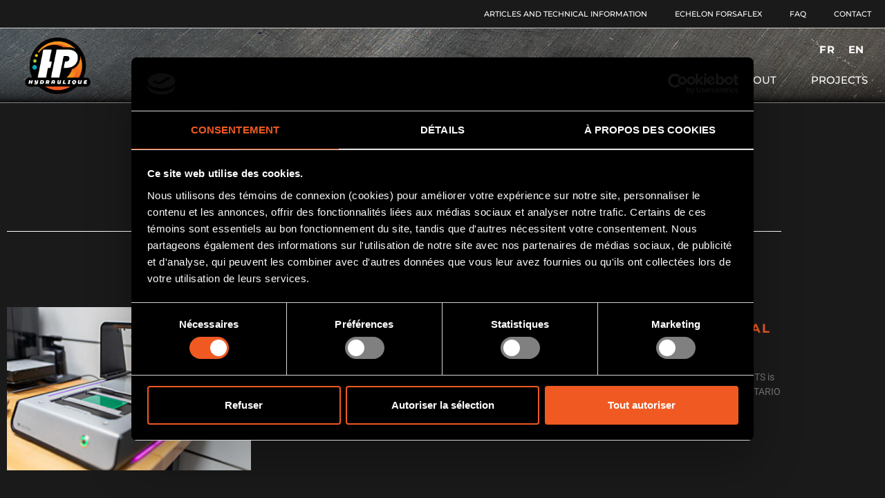

--- FILE ---
content_type: text/html; charset=UTF-8
request_url: https://hphydraulique.com/en/news/
body_size: 17419
content:
<!doctype html>
<html lang="en-US">
<head>
	<meta charset="UTF-8">
	<meta name="viewport" content="width=device-width, initial-scale=1">
	<link rel="profile" href="https://gmpg.org/xfn/11">
	<script type="text/javascript" data-cookieconsent="ignore">
	window.dataLayer = window.dataLayer || [];

	function gtag() {
		dataLayer.push(arguments);
	}

	gtag("consent", "default", {
		ad_personalization: "denied",
		ad_storage: "denied",
		ad_user_data: "denied",
		analytics_storage: "denied",
		functionality_storage: "denied",
		personalization_storage: "denied",
		security_storage: "granted",
		wait_for_update: 500,
	});
	gtag("set", "ads_data_redaction", true);
	gtag("set", "url_passthrough", true);
</script>
<script type="text/javascript" data-cookieconsent="ignore">
		(function (w, d, s, l, i) {
		w[l] = w[l] || [];
		w[l].push({'gtm.start': new Date().getTime(), event: 'gtm.js'});
		var f = d.getElementsByTagName(s)[0], j = d.createElement(s), dl = l !== 'dataLayer' ? '&l=' + l : '';
		j.async = true;
		j.src = 'https://www.googletagmanager.com/gtm.js?id=' + i + dl;
		f.parentNode.insertBefore(j, f);
	})(
		window,
		document,
		'script',
		'dataLayer',
		'GTM-NGSKZP5'
	);
</script>
<script type="text/javascript"
		id="Cookiebot"
		src="https://consent.cookiebot.com/uc.js"
		data-implementation="wp"
		data-cbid="42fb9228-bfdf-471a-9f18-04f4e2c3cfd8"
							data-blockingmode="auto"
	></script>
<meta name='robots' content='index, follow, max-image-preview:large, max-snippet:-1, max-video-preview:-1' />
	<style>img:is([sizes="auto" i], [sizes^="auto," i]) { contain-intrinsic-size: 3000px 1500px }</style>
	
	<!-- This site is optimized with the Yoast SEO plugin v26.8 - https://yoast.com/product/yoast-seo-wordpress/ -->
	<title>The latest news | HP Hydraulique</title>
	<meta name="description" content="The latest news from H.P. Hydraulique and Forcetech in Abitibi-Témiscamingue and Northern Quebec." />
	<link rel="canonical" href="https://hphydraulique.com/en/news/" />
	<meta property="og:locale" content="en_US" />
	<meta property="og:type" content="article" />
	<meta property="og:title" content="The latest news | HP Hydraulique" />
	<meta property="og:description" content="The latest news from H.P. Hydraulique and Forcetech in Abitibi-Témiscamingue and Northern Quebec." />
	<meta property="og:url" content="https://hphydraulique.com/en/news/" />
	<meta property="og:site_name" content="HP Hydraulique" />
	<meta property="article:publisher" content="https://www.facebook.com/ForceTechConsultants" />
	<meta property="article:modified_time" content="2023-11-22T16:54:13+00:00" />
	<meta name="twitter:card" content="summary_large_image" />
	<meta name="twitter:label1" content="Est. reading time" />
	<meta name="twitter:data1" content="3 minutes" />
	<script type="application/ld+json" class="yoast-schema-graph">{"@context":"https://schema.org","@graph":[{"@type":"WebPage","@id":"https://hphydraulique.com/en/news/","url":"https://hphydraulique.com/en/news/","name":"The latest news | HP Hydraulique","isPartOf":{"@id":"https://hphydraulique.com/en/#website"},"datePublished":"2022-05-19T15:53:04+00:00","dateModified":"2023-11-22T16:54:13+00:00","description":"The latest news from H.P. Hydraulique and Forcetech in Abitibi-Témiscamingue and Northern Quebec.","breadcrumb":{"@id":"https://hphydraulique.com/en/news/#breadcrumb"},"inLanguage":"en-US","potentialAction":[{"@type":"ReadAction","target":["https://hphydraulique.com/en/news/"]}]},{"@type":"BreadcrumbList","@id":"https://hphydraulique.com/en/news/#breadcrumb","itemListElement":[{"@type":"ListItem","position":1,"name":"Accueil","item":"https://hphydraulique.com/en/"},{"@type":"ListItem","position":2,"name":"News"}]},{"@type":"WebSite","@id":"https://hphydraulique.com/en/#website","url":"https://hphydraulique.com/en/","name":"HP Hydraulique","description":"Vente et réparation hydrauliques et pneumatiques","publisher":{"@id":"https://hphydraulique.com/en/#organization"},"potentialAction":[{"@type":"SearchAction","target":{"@type":"EntryPoint","urlTemplate":"https://hphydraulique.com/en/?s={search_term_string}"},"query-input":{"@type":"PropertyValueSpecification","valueRequired":true,"valueName":"search_term_string"}}],"inLanguage":"en-US"},{"@type":"Organization","@id":"https://hphydraulique.com/en/#organization","name":"HP Hydraulique","url":"https://hphydraulique.com/en/","logo":{"@type":"ImageObject","inLanguage":"en-US","@id":"https://hphydraulique.com/en/#/schema/logo/image/","url":"https://hphydraulique.com/wp-content/uploads/2022/02/favicon-hphydraulique.png","contentUrl":"https://hphydraulique.com/wp-content/uploads/2022/02/favicon-hphydraulique.png","width":139,"height":138,"caption":"HP Hydraulique"},"image":{"@id":"https://hphydraulique.com/en/#/schema/logo/image/"},"sameAs":["https://www.facebook.com/ForceTechConsultants","https://ca.linkedin.com/company/forcetech-consultants"]}]}</script>
	<!-- / Yoast SEO plugin. -->


<link rel='dns-prefetch' href='//www.googletagmanager.com' />
<link rel="alternate" type="application/rss+xml" title="HP Hydraulique &raquo; Feed" href="https://hphydraulique.com/en/feed/" />
<link rel="alternate" type="application/rss+xml" title="HP Hydraulique &raquo; Comments Feed" href="https://hphydraulique.com/en/comments/feed/" />
<script>
window._wpemojiSettings = {"baseUrl":"https:\/\/s.w.org\/images\/core\/emoji\/16.0.1\/72x72\/","ext":".png","svgUrl":"https:\/\/s.w.org\/images\/core\/emoji\/16.0.1\/svg\/","svgExt":".svg","source":{"concatemoji":"https:\/\/hphydraulique.com\/wp-includes\/js\/wp-emoji-release.min.js?ver=6.8.3"}};
/*! This file is auto-generated */
!function(s,n){var o,i,e;function c(e){try{var t={supportTests:e,timestamp:(new Date).valueOf()};sessionStorage.setItem(o,JSON.stringify(t))}catch(e){}}function p(e,t,n){e.clearRect(0,0,e.canvas.width,e.canvas.height),e.fillText(t,0,0);var t=new Uint32Array(e.getImageData(0,0,e.canvas.width,e.canvas.height).data),a=(e.clearRect(0,0,e.canvas.width,e.canvas.height),e.fillText(n,0,0),new Uint32Array(e.getImageData(0,0,e.canvas.width,e.canvas.height).data));return t.every(function(e,t){return e===a[t]})}function u(e,t){e.clearRect(0,0,e.canvas.width,e.canvas.height),e.fillText(t,0,0);for(var n=e.getImageData(16,16,1,1),a=0;a<n.data.length;a++)if(0!==n.data[a])return!1;return!0}function f(e,t,n,a){switch(t){case"flag":return n(e,"\ud83c\udff3\ufe0f\u200d\u26a7\ufe0f","\ud83c\udff3\ufe0f\u200b\u26a7\ufe0f")?!1:!n(e,"\ud83c\udde8\ud83c\uddf6","\ud83c\udde8\u200b\ud83c\uddf6")&&!n(e,"\ud83c\udff4\udb40\udc67\udb40\udc62\udb40\udc65\udb40\udc6e\udb40\udc67\udb40\udc7f","\ud83c\udff4\u200b\udb40\udc67\u200b\udb40\udc62\u200b\udb40\udc65\u200b\udb40\udc6e\u200b\udb40\udc67\u200b\udb40\udc7f");case"emoji":return!a(e,"\ud83e\udedf")}return!1}function g(e,t,n,a){var r="undefined"!=typeof WorkerGlobalScope&&self instanceof WorkerGlobalScope?new OffscreenCanvas(300,150):s.createElement("canvas"),o=r.getContext("2d",{willReadFrequently:!0}),i=(o.textBaseline="top",o.font="600 32px Arial",{});return e.forEach(function(e){i[e]=t(o,e,n,a)}),i}function t(e){var t=s.createElement("script");t.src=e,t.defer=!0,s.head.appendChild(t)}"undefined"!=typeof Promise&&(o="wpEmojiSettingsSupports",i=["flag","emoji"],n.supports={everything:!0,everythingExceptFlag:!0},e=new Promise(function(e){s.addEventListener("DOMContentLoaded",e,{once:!0})}),new Promise(function(t){var n=function(){try{var e=JSON.parse(sessionStorage.getItem(o));if("object"==typeof e&&"number"==typeof e.timestamp&&(new Date).valueOf()<e.timestamp+604800&&"object"==typeof e.supportTests)return e.supportTests}catch(e){}return null}();if(!n){if("undefined"!=typeof Worker&&"undefined"!=typeof OffscreenCanvas&&"undefined"!=typeof URL&&URL.createObjectURL&&"undefined"!=typeof Blob)try{var e="postMessage("+g.toString()+"("+[JSON.stringify(i),f.toString(),p.toString(),u.toString()].join(",")+"));",a=new Blob([e],{type:"text/javascript"}),r=new Worker(URL.createObjectURL(a),{name:"wpTestEmojiSupports"});return void(r.onmessage=function(e){c(n=e.data),r.terminate(),t(n)})}catch(e){}c(n=g(i,f,p,u))}t(n)}).then(function(e){for(var t in e)n.supports[t]=e[t],n.supports.everything=n.supports.everything&&n.supports[t],"flag"!==t&&(n.supports.everythingExceptFlag=n.supports.everythingExceptFlag&&n.supports[t]);n.supports.everythingExceptFlag=n.supports.everythingExceptFlag&&!n.supports.flag,n.DOMReady=!1,n.readyCallback=function(){n.DOMReady=!0}}).then(function(){return e}).then(function(){var e;n.supports.everything||(n.readyCallback(),(e=n.source||{}).concatemoji?t(e.concatemoji):e.wpemoji&&e.twemoji&&(t(e.twemoji),t(e.wpemoji)))}))}((window,document),window._wpemojiSettings);
</script>
<link rel='stylesheet' id='dashicons-css' href='https://hphydraulique.com/wp-includes/css/dashicons.min.css?ver=6.8.3' media='all' />
<link rel='stylesheet' id='wp-jquery-ui-dialog-css' href='https://hphydraulique.com/wp-includes/css/jquery-ui-dialog.min.css?ver=6.8.3' media='all' />
<style id='wp-emoji-styles-inline-css'>

	img.wp-smiley, img.emoji {
		display: inline !important;
		border: none !important;
		box-shadow: none !important;
		height: 1em !important;
		width: 1em !important;
		margin: 0 0.07em !important;
		vertical-align: -0.1em !important;
		background: none !important;
		padding: 0 !important;
	}
</style>
<link rel='stylesheet' id='jet-engine-frontend-css' href='https://hphydraulique.com/wp-content/plugins/jet-engine/assets/css/frontend.css?ver=3.8.2.1' media='all' />
<style id='global-styles-inline-css'>
:root{--wp--preset--aspect-ratio--square: 1;--wp--preset--aspect-ratio--4-3: 4/3;--wp--preset--aspect-ratio--3-4: 3/4;--wp--preset--aspect-ratio--3-2: 3/2;--wp--preset--aspect-ratio--2-3: 2/3;--wp--preset--aspect-ratio--16-9: 16/9;--wp--preset--aspect-ratio--9-16: 9/16;--wp--preset--color--black: #000000;--wp--preset--color--cyan-bluish-gray: #abb8c3;--wp--preset--color--white: #ffffff;--wp--preset--color--pale-pink: #f78da7;--wp--preset--color--vivid-red: #cf2e2e;--wp--preset--color--luminous-vivid-orange: #ff6900;--wp--preset--color--luminous-vivid-amber: #fcb900;--wp--preset--color--light-green-cyan: #7bdcb5;--wp--preset--color--vivid-green-cyan: #00d084;--wp--preset--color--pale-cyan-blue: #8ed1fc;--wp--preset--color--vivid-cyan-blue: #0693e3;--wp--preset--color--vivid-purple: #9b51e0;--wp--preset--gradient--vivid-cyan-blue-to-vivid-purple: linear-gradient(135deg,rgba(6,147,227,1) 0%,rgb(155,81,224) 100%);--wp--preset--gradient--light-green-cyan-to-vivid-green-cyan: linear-gradient(135deg,rgb(122,220,180) 0%,rgb(0,208,130) 100%);--wp--preset--gradient--luminous-vivid-amber-to-luminous-vivid-orange: linear-gradient(135deg,rgba(252,185,0,1) 0%,rgba(255,105,0,1) 100%);--wp--preset--gradient--luminous-vivid-orange-to-vivid-red: linear-gradient(135deg,rgba(255,105,0,1) 0%,rgb(207,46,46) 100%);--wp--preset--gradient--very-light-gray-to-cyan-bluish-gray: linear-gradient(135deg,rgb(238,238,238) 0%,rgb(169,184,195) 100%);--wp--preset--gradient--cool-to-warm-spectrum: linear-gradient(135deg,rgb(74,234,220) 0%,rgb(151,120,209) 20%,rgb(207,42,186) 40%,rgb(238,44,130) 60%,rgb(251,105,98) 80%,rgb(254,248,76) 100%);--wp--preset--gradient--blush-light-purple: linear-gradient(135deg,rgb(255,206,236) 0%,rgb(152,150,240) 100%);--wp--preset--gradient--blush-bordeaux: linear-gradient(135deg,rgb(254,205,165) 0%,rgb(254,45,45) 50%,rgb(107,0,62) 100%);--wp--preset--gradient--luminous-dusk: linear-gradient(135deg,rgb(255,203,112) 0%,rgb(199,81,192) 50%,rgb(65,88,208) 100%);--wp--preset--gradient--pale-ocean: linear-gradient(135deg,rgb(255,245,203) 0%,rgb(182,227,212) 50%,rgb(51,167,181) 100%);--wp--preset--gradient--electric-grass: linear-gradient(135deg,rgb(202,248,128) 0%,rgb(113,206,126) 100%);--wp--preset--gradient--midnight: linear-gradient(135deg,rgb(2,3,129) 0%,rgb(40,116,252) 100%);--wp--preset--font-size--small: 13px;--wp--preset--font-size--medium: 20px;--wp--preset--font-size--large: 36px;--wp--preset--font-size--x-large: 42px;--wp--preset--spacing--20: 0.44rem;--wp--preset--spacing--30: 0.67rem;--wp--preset--spacing--40: 1rem;--wp--preset--spacing--50: 1.5rem;--wp--preset--spacing--60: 2.25rem;--wp--preset--spacing--70: 3.38rem;--wp--preset--spacing--80: 5.06rem;--wp--preset--shadow--natural: 6px 6px 9px rgba(0, 0, 0, 0.2);--wp--preset--shadow--deep: 12px 12px 50px rgba(0, 0, 0, 0.4);--wp--preset--shadow--sharp: 6px 6px 0px rgba(0, 0, 0, 0.2);--wp--preset--shadow--outlined: 6px 6px 0px -3px rgba(255, 255, 255, 1), 6px 6px rgba(0, 0, 0, 1);--wp--preset--shadow--crisp: 6px 6px 0px rgba(0, 0, 0, 1);}:root { --wp--style--global--content-size: 800px;--wp--style--global--wide-size: 1200px; }:where(body) { margin: 0; }.wp-site-blocks > .alignleft { float: left; margin-right: 2em; }.wp-site-blocks > .alignright { float: right; margin-left: 2em; }.wp-site-blocks > .aligncenter { justify-content: center; margin-left: auto; margin-right: auto; }:where(.wp-site-blocks) > * { margin-block-start: 24px; margin-block-end: 0; }:where(.wp-site-blocks) > :first-child { margin-block-start: 0; }:where(.wp-site-blocks) > :last-child { margin-block-end: 0; }:root { --wp--style--block-gap: 24px; }:root :where(.is-layout-flow) > :first-child{margin-block-start: 0;}:root :where(.is-layout-flow) > :last-child{margin-block-end: 0;}:root :where(.is-layout-flow) > *{margin-block-start: 24px;margin-block-end: 0;}:root :where(.is-layout-constrained) > :first-child{margin-block-start: 0;}:root :where(.is-layout-constrained) > :last-child{margin-block-end: 0;}:root :where(.is-layout-constrained) > *{margin-block-start: 24px;margin-block-end: 0;}:root :where(.is-layout-flex){gap: 24px;}:root :where(.is-layout-grid){gap: 24px;}.is-layout-flow > .alignleft{float: left;margin-inline-start: 0;margin-inline-end: 2em;}.is-layout-flow > .alignright{float: right;margin-inline-start: 2em;margin-inline-end: 0;}.is-layout-flow > .aligncenter{margin-left: auto !important;margin-right: auto !important;}.is-layout-constrained > .alignleft{float: left;margin-inline-start: 0;margin-inline-end: 2em;}.is-layout-constrained > .alignright{float: right;margin-inline-start: 2em;margin-inline-end: 0;}.is-layout-constrained > .aligncenter{margin-left: auto !important;margin-right: auto !important;}.is-layout-constrained > :where(:not(.alignleft):not(.alignright):not(.alignfull)){max-width: var(--wp--style--global--content-size);margin-left: auto !important;margin-right: auto !important;}.is-layout-constrained > .alignwide{max-width: var(--wp--style--global--wide-size);}body .is-layout-flex{display: flex;}.is-layout-flex{flex-wrap: wrap;align-items: center;}.is-layout-flex > :is(*, div){margin: 0;}body .is-layout-grid{display: grid;}.is-layout-grid > :is(*, div){margin: 0;}body{padding-top: 0px;padding-right: 0px;padding-bottom: 0px;padding-left: 0px;}a:where(:not(.wp-element-button)){text-decoration: underline;}:root :where(.wp-element-button, .wp-block-button__link){background-color: #32373c;border-width: 0;color: #fff;font-family: inherit;font-size: inherit;line-height: inherit;padding: calc(0.667em + 2px) calc(1.333em + 2px);text-decoration: none;}.has-black-color{color: var(--wp--preset--color--black) !important;}.has-cyan-bluish-gray-color{color: var(--wp--preset--color--cyan-bluish-gray) !important;}.has-white-color{color: var(--wp--preset--color--white) !important;}.has-pale-pink-color{color: var(--wp--preset--color--pale-pink) !important;}.has-vivid-red-color{color: var(--wp--preset--color--vivid-red) !important;}.has-luminous-vivid-orange-color{color: var(--wp--preset--color--luminous-vivid-orange) !important;}.has-luminous-vivid-amber-color{color: var(--wp--preset--color--luminous-vivid-amber) !important;}.has-light-green-cyan-color{color: var(--wp--preset--color--light-green-cyan) !important;}.has-vivid-green-cyan-color{color: var(--wp--preset--color--vivid-green-cyan) !important;}.has-pale-cyan-blue-color{color: var(--wp--preset--color--pale-cyan-blue) !important;}.has-vivid-cyan-blue-color{color: var(--wp--preset--color--vivid-cyan-blue) !important;}.has-vivid-purple-color{color: var(--wp--preset--color--vivid-purple) !important;}.has-black-background-color{background-color: var(--wp--preset--color--black) !important;}.has-cyan-bluish-gray-background-color{background-color: var(--wp--preset--color--cyan-bluish-gray) !important;}.has-white-background-color{background-color: var(--wp--preset--color--white) !important;}.has-pale-pink-background-color{background-color: var(--wp--preset--color--pale-pink) !important;}.has-vivid-red-background-color{background-color: var(--wp--preset--color--vivid-red) !important;}.has-luminous-vivid-orange-background-color{background-color: var(--wp--preset--color--luminous-vivid-orange) !important;}.has-luminous-vivid-amber-background-color{background-color: var(--wp--preset--color--luminous-vivid-amber) !important;}.has-light-green-cyan-background-color{background-color: var(--wp--preset--color--light-green-cyan) !important;}.has-vivid-green-cyan-background-color{background-color: var(--wp--preset--color--vivid-green-cyan) !important;}.has-pale-cyan-blue-background-color{background-color: var(--wp--preset--color--pale-cyan-blue) !important;}.has-vivid-cyan-blue-background-color{background-color: var(--wp--preset--color--vivid-cyan-blue) !important;}.has-vivid-purple-background-color{background-color: var(--wp--preset--color--vivid-purple) !important;}.has-black-border-color{border-color: var(--wp--preset--color--black) !important;}.has-cyan-bluish-gray-border-color{border-color: var(--wp--preset--color--cyan-bluish-gray) !important;}.has-white-border-color{border-color: var(--wp--preset--color--white) !important;}.has-pale-pink-border-color{border-color: var(--wp--preset--color--pale-pink) !important;}.has-vivid-red-border-color{border-color: var(--wp--preset--color--vivid-red) !important;}.has-luminous-vivid-orange-border-color{border-color: var(--wp--preset--color--luminous-vivid-orange) !important;}.has-luminous-vivid-amber-border-color{border-color: var(--wp--preset--color--luminous-vivid-amber) !important;}.has-light-green-cyan-border-color{border-color: var(--wp--preset--color--light-green-cyan) !important;}.has-vivid-green-cyan-border-color{border-color: var(--wp--preset--color--vivid-green-cyan) !important;}.has-pale-cyan-blue-border-color{border-color: var(--wp--preset--color--pale-cyan-blue) !important;}.has-vivid-cyan-blue-border-color{border-color: var(--wp--preset--color--vivid-cyan-blue) !important;}.has-vivid-purple-border-color{border-color: var(--wp--preset--color--vivid-purple) !important;}.has-vivid-cyan-blue-to-vivid-purple-gradient-background{background: var(--wp--preset--gradient--vivid-cyan-blue-to-vivid-purple) !important;}.has-light-green-cyan-to-vivid-green-cyan-gradient-background{background: var(--wp--preset--gradient--light-green-cyan-to-vivid-green-cyan) !important;}.has-luminous-vivid-amber-to-luminous-vivid-orange-gradient-background{background: var(--wp--preset--gradient--luminous-vivid-amber-to-luminous-vivid-orange) !important;}.has-luminous-vivid-orange-to-vivid-red-gradient-background{background: var(--wp--preset--gradient--luminous-vivid-orange-to-vivid-red) !important;}.has-very-light-gray-to-cyan-bluish-gray-gradient-background{background: var(--wp--preset--gradient--very-light-gray-to-cyan-bluish-gray) !important;}.has-cool-to-warm-spectrum-gradient-background{background: var(--wp--preset--gradient--cool-to-warm-spectrum) !important;}.has-blush-light-purple-gradient-background{background: var(--wp--preset--gradient--blush-light-purple) !important;}.has-blush-bordeaux-gradient-background{background: var(--wp--preset--gradient--blush-bordeaux) !important;}.has-luminous-dusk-gradient-background{background: var(--wp--preset--gradient--luminous-dusk) !important;}.has-pale-ocean-gradient-background{background: var(--wp--preset--gradient--pale-ocean) !important;}.has-electric-grass-gradient-background{background: var(--wp--preset--gradient--electric-grass) !important;}.has-midnight-gradient-background{background: var(--wp--preset--gradient--midnight) !important;}.has-small-font-size{font-size: var(--wp--preset--font-size--small) !important;}.has-medium-font-size{font-size: var(--wp--preset--font-size--medium) !important;}.has-large-font-size{font-size: var(--wp--preset--font-size--large) !important;}.has-x-large-font-size{font-size: var(--wp--preset--font-size--x-large) !important;}
:root :where(.wp-block-pullquote){font-size: 1.5em;line-height: 1.6;}
</style>
<link rel='stylesheet' id='contact-form-7-css' href='https://hphydraulique.com/wp-content/plugins/contact-form-7/includes/css/styles.css?ver=6.1.4' media='all' />
<link rel='stylesheet' id='wpml-legacy-horizontal-list-0-css' href='https://hphydraulique.com/wp-content/plugins/sitepress-multilingual-cms/templates/language-switchers/legacy-list-horizontal/style.min.css?ver=1' media='all' />
<link rel='stylesheet' id='wp-components-css' href='https://hphydraulique.com/wp-includes/css/dist/components/style.min.css?ver=6.8.3' media='all' />
<link rel='stylesheet' id='godaddy-styles-css' href='https://hphydraulique.com/wp-content/mu-plugins/vendor/wpex/godaddy-launch/includes/Dependencies/GoDaddy/Styles/build/latest.css?ver=2.0.2' media='all' />
<link rel='stylesheet' id='hello-elementor-css' href='https://hphydraulique.com/wp-content/themes/hello-elementor/assets/css/reset.css?ver=3.4.5' media='all' />
<link rel='stylesheet' id='hello-elementor-theme-style-css' href='https://hphydraulique.com/wp-content/themes/hello-elementor/assets/css/theme.css?ver=3.4.5' media='all' />
<link rel='stylesheet' id='hello-elementor-header-footer-css' href='https://hphydraulique.com/wp-content/themes/hello-elementor/assets/css/header-footer.css?ver=3.4.5' media='all' />
<link rel='stylesheet' id='elementor-frontend-css' href='https://hphydraulique.com/wp-content/plugins/elementor/assets/css/frontend.min.css?ver=3.34.2' media='all' />
<link rel='stylesheet' id='widget-nav-menu-css' href='https://hphydraulique.com/wp-content/plugins/elementor-pro/assets/css/widget-nav-menu.min.css?ver=3.34.1' media='all' />
<link rel='stylesheet' id='e-sticky-css' href='https://hphydraulique.com/wp-content/plugins/elementor-pro/assets/css/modules/sticky.min.css?ver=3.34.1' media='all' />
<link rel='stylesheet' id='widget-image-css' href='https://hphydraulique.com/wp-content/plugins/elementor/assets/css/widget-image.min.css?ver=3.34.2' media='all' />
<link rel='stylesheet' id='widget-heading-css' href='https://hphydraulique.com/wp-content/plugins/elementor/assets/css/widget-heading.min.css?ver=3.34.2' media='all' />
<link rel='stylesheet' id='widget-spacer-css' href='https://hphydraulique.com/wp-content/plugins/elementor/assets/css/widget-spacer.min.css?ver=3.34.2' media='all' />
<link rel='stylesheet' id='e-animation-pulse-shrink-css' href='https://hphydraulique.com/wp-content/plugins/elementor/assets/lib/animations/styles/e-animation-pulse-shrink.min.css?ver=3.34.2' media='all' />
<link rel='stylesheet' id='widget-social-icons-css' href='https://hphydraulique.com/wp-content/plugins/elementor/assets/css/widget-social-icons.min.css?ver=3.34.2' media='all' />
<link rel='stylesheet' id='e-apple-webkit-css' href='https://hphydraulique.com/wp-content/plugins/elementor/assets/css/conditionals/apple-webkit.min.css?ver=3.34.2' media='all' />
<link rel='stylesheet' id='widget-icon-list-css' href='https://hphydraulique.com/wp-content/plugins/elementor/assets/css/widget-icon-list.min.css?ver=3.34.2' media='all' />
<link rel='stylesheet' id='widget-divider-css' href='https://hphydraulique.com/wp-content/plugins/elementor/assets/css/widget-divider.min.css?ver=3.34.2' media='all' />
<link rel='stylesheet' id='elementor-icons-css' href='https://hphydraulique.com/wp-content/plugins/elementor/assets/lib/eicons/css/elementor-icons.min.css?ver=5.46.0' media='all' />
<link rel='stylesheet' id='elementor-post-280-css' href='https://hphydraulique.com/wp-content/uploads/elementor/css/post-280.css?ver=1768991284' media='all' />
<link rel='stylesheet' id='jet-tabs-frontend-css' href='https://hphydraulique.com/wp-content/plugins/jet-tabs/assets/css/jet-tabs-frontend.css?ver=2.2.12.1' media='all' />
<link rel='stylesheet' id='swiper-css' href='https://hphydraulique.com/wp-content/plugins/elementor/assets/lib/swiper/v8/css/swiper.min.css?ver=8.4.5' media='all' />
<link rel='stylesheet' id='widget-posts-css' href='https://hphydraulique.com/wp-content/plugins/elementor-pro/assets/css/widget-posts.min.css?ver=3.34.1' media='all' />
<link rel='stylesheet' id='elementor-post-11950-css' href='https://hphydraulique.com/wp-content/uploads/elementor/css/post-11950.css?ver=1768992882' media='all' />
<link rel='stylesheet' id='elementor-post-3876-css' href='https://hphydraulique.com/wp-content/uploads/elementor/css/post-3876.css?ver=1768991285' media='all' />
<link rel='stylesheet' id='elementor-post-1790-css' href='https://hphydraulique.com/wp-content/uploads/elementor/css/post-1790.css?ver=1768992882' media='all' />
<link rel='stylesheet' id='elementor-gf-local-montserrat-css' href='https://hphydraulique.com/wp-content/uploads/elementor/google-fonts/css/montserrat.css?ver=1742231649' media='all' />
<link rel='stylesheet' id='elementor-gf-local-montserratalternates-css' href='https://hphydraulique.com/wp-content/uploads/elementor/google-fonts/css/montserratalternates.css?ver=1742231653' media='all' />
<link rel='stylesheet' id='elementor-gf-local-roboto-css' href='https://hphydraulique.com/wp-content/uploads/elementor/google-fonts/css/roboto.css?ver=1742231662' media='all' />
<link rel='stylesheet' id='elementor-gf-local-raleway-css' href='https://hphydraulique.com/wp-content/uploads/elementor/google-fonts/css/raleway.css?ver=1742231667' media='all' />
<link rel='stylesheet' id='elementor-icons-shared-0-css' href='https://hphydraulique.com/wp-content/plugins/elementor/assets/lib/font-awesome/css/fontawesome.min.css?ver=5.15.3' media='all' />
<link rel='stylesheet' id='elementor-icons-fa-solid-css' href='https://hphydraulique.com/wp-content/plugins/elementor/assets/lib/font-awesome/css/solid.min.css?ver=5.15.3' media='all' />
<link rel='stylesheet' id='elementor-icons-fa-brands-css' href='https://hphydraulique.com/wp-content/plugins/elementor/assets/lib/font-awesome/css/brands.min.css?ver=5.15.3' media='all' />
<link rel='stylesheet' id='elementor-icons-fa-regular-css' href='https://hphydraulique.com/wp-content/plugins/elementor/assets/lib/font-awesome/css/regular.min.css?ver=5.15.3' media='all' />
<script src="https://hphydraulique.com/wp-includes/js/jquery/jquery.min.js?ver=3.7.1" id="jquery-core-js"></script>
<script src="https://hphydraulique.com/wp-includes/js/jquery/jquery-migrate.min.js?ver=3.4.1" id="jquery-migrate-js"></script>
<script id="wpml-cookie-js-extra">
var wpml_cookies = {"wp-wpml_current_language":{"value":"en","expires":1,"path":"\/"}};
var wpml_cookies = {"wp-wpml_current_language":{"value":"en","expires":1,"path":"\/"}};
</script>
<script src="https://hphydraulique.com/wp-content/plugins/sitepress-multilingual-cms/res/js/cookies/language-cookie.js?ver=486900" id="wpml-cookie-js" defer data-wp-strategy="defer"></script>

<!-- Google tag (gtag.js) snippet added by Site Kit -->
<!-- Google Ads snippet added by Site Kit -->
<script src="https://www.googletagmanager.com/gtag/js?id=AW-627993175" id="google_gtagjs-js" async></script>
<script id="google_gtagjs-js-after">
window.dataLayer = window.dataLayer || [];function gtag(){dataLayer.push(arguments);}
gtag("js", new Date());
gtag("set", "developer_id.dZTNiMT", true);
gtag("config", "AW-627993175");
 window._googlesitekit = window._googlesitekit || {}; window._googlesitekit.throttledEvents = []; window._googlesitekit.gtagEvent = (name, data) => { var key = JSON.stringify( { name, data } ); if ( !! window._googlesitekit.throttledEvents[ key ] ) { return; } window._googlesitekit.throttledEvents[ key ] = true; setTimeout( () => { delete window._googlesitekit.throttledEvents[ key ]; }, 5 ); gtag( "event", name, { ...data, event_source: "site-kit" } ); };
</script>
<link rel="https://api.w.org/" href="https://hphydraulique.com/en/wp-json/" /><link rel="alternate" title="JSON" type="application/json" href="https://hphydraulique.com/en/wp-json/wp/v2/pages/11950" /><link rel="EditURI" type="application/rsd+xml" title="RSD" href="https://hphydraulique.com/xmlrpc.php?rsd" />
<link rel='shortlink' href='https://hphydraulique.com/en/?p=11950' />
<link rel="alternate" title="oEmbed (JSON)" type="application/json+oembed" href="https://hphydraulique.com/en/wp-json/oembed/1.0/embed?url=https%3A%2F%2Fhphydraulique.com%2Fen%2Fnews%2F" />
<link rel="alternate" title="oEmbed (XML)" type="text/xml+oembed" href="https://hphydraulique.com/en/wp-json/oembed/1.0/embed?url=https%3A%2F%2Fhphydraulique.com%2Fen%2Fnews%2F&#038;format=xml" />
<meta name="generator" content="WPML ver:4.8.6 stt:1,4;" />
<meta name="generator" content="Site Kit by Google 1.170.0" /><script id="Cookiebot" src="https://consent.cookiebot.com/uc.js" data-cbid="VOTRE-ID-COOKIEBOT" data-blockingmode="auto" type="text/javascript"></script>
<script async src="https://www.googleoptimize.com/optimize.js?id=OPT-KGMVPK3"></script><meta name="generator" content="Elementor 3.34.2; features: additional_custom_breakpoints; settings: css_print_method-external, google_font-enabled, font_display-auto">

<!-- Meta Pixel Code -->
<script type='text/javascript'>
!function(f,b,e,v,n,t,s){if(f.fbq)return;n=f.fbq=function(){n.callMethod?
n.callMethod.apply(n,arguments):n.queue.push(arguments)};if(!f._fbq)f._fbq=n;
n.push=n;n.loaded=!0;n.version='2.0';n.queue=[];t=b.createElement(e);t.async=!0;
t.src=v;s=b.getElementsByTagName(e)[0];s.parentNode.insertBefore(t,s)}(window,
document,'script','https://connect.facebook.net/en_US/fbevents.js');
</script>
<!-- End Meta Pixel Code -->
<script type='text/javascript'>var url = window.location.origin + '?ob=open-bridge';
            fbq('set', 'openbridge', '1263914367276336', url);
fbq('init', '1263914367276336', {}, {
    "agent": "wordpress-6.8.3-4.1.5"
})</script><script type='text/javascript'>
    fbq('track', 'PageView', []);
  </script>			<style>
				.e-con.e-parent:nth-of-type(n+4):not(.e-lazyloaded):not(.e-no-lazyload),
				.e-con.e-parent:nth-of-type(n+4):not(.e-lazyloaded):not(.e-no-lazyload) * {
					background-image: none !important;
				}
				@media screen and (max-height: 1024px) {
					.e-con.e-parent:nth-of-type(n+3):not(.e-lazyloaded):not(.e-no-lazyload),
					.e-con.e-parent:nth-of-type(n+3):not(.e-lazyloaded):not(.e-no-lazyload) * {
						background-image: none !important;
					}
				}
				@media screen and (max-height: 640px) {
					.e-con.e-parent:nth-of-type(n+2):not(.e-lazyloaded):not(.e-no-lazyload),
					.e-con.e-parent:nth-of-type(n+2):not(.e-lazyloaded):not(.e-no-lazyload) * {
						background-image: none !important;
					}
				}
			</style>
			<noscript><style>.lazyload[data-src]{display:none !important;}</style></noscript><style>.lazyload{background-image:none !important;}.lazyload:before{background-image:none !important;}</style><link rel="icon" href="https://hphydraulique.com/wp-content/uploads/2022/02/cropped-favicon-hphydraulique-32x32.png" sizes="32x32" />
<link rel="icon" href="https://hphydraulique.com/wp-content/uploads/2022/02/cropped-favicon-hphydraulique-192x192.png" sizes="192x192" />
<link rel="apple-touch-icon" href="https://hphydraulique.com/wp-content/uploads/2022/02/cropped-favicon-hphydraulique-180x180.png" />
<meta name="msapplication-TileImage" content="https://hphydraulique.com/wp-content/uploads/2022/02/cropped-favicon-hphydraulique-270x270.png" />
		<style id="wp-custom-css">
			section.elementor-section.elementor-top-section.elementor-element.elementor-element-b162deb.elementor-section-boxed.elementor-section-height-default.elementor-section-height-default .elementor-post__thumbnail{    padding-bottom: 0 !important;
}

.elementor-element.elementor-element-62a3dc22.elementor-widget.elementor-widget-toggle h2{
	font-size:16px;
}

.elementor-element.elementor-element-8371c72.elementor--h-position-right.elementor--v-position-top.bizo.elementor-pagination-position-inside.elementor-widget.elementor-widget-slides h1{
	font-size:40px ;
	line-height:40px;
}

/**bizo**/


.bizo .elementor-slide-heading {
 -webkit-clip-path: polygon(50px 0%, 100% 0, 100% 100%, 0 100%, 0% 20px);
clip-path: polygon(50px 0%, 100% 0, 100% 100%, 0 100%, 0% 20%);
	background:#f15a22;
	padding:15px;
		margin-top:0px;
}

.elementor-slide-description{
	padding-right:50px;
	
}
.btnbizo a{
 -webkit-clip-path: polygon(30px 0%, 100% 0, 100% 100%, 0 100%, 0% 30px);
clip-path: polygon(30px 0%, 100% 0, 100% 100%, 0 100%, 0% 30px);
	background:#f15a22;
	padding:15px 25px 15px 50px;

}

/**bizo**/

a {
    background-color: transparent;
    text-decoration: none;
    color:  var( --e-global-color-primary );
}

.elementor-2586 .elementor-element.elementor-element-8371c72 .elementor-repeater-item-0a0629e .swiper-slide-bg {
    background-position: bottom;
}

a:hover {
    background-color: transparent;
    text-decoration: none;
    color:  #b6b6b6;
}

.elementor-slide-heading h1 {
	margin-bottom:5px;
}

.elementor-widget .elementor-icon-list-item, .elementor-widget .elementor-icon-list-item a {

    align-items: normal!important;
}

.elementor-field-group .elementor-field {
	
	overflow:hidden!important;
}

#CybotCookiebotDialogFooter #CybotCookiebotDialogBodyButtonAccept, #CybotCookiebotDialogFooter #CybotCookiebotDialogBodyLevelButtonAccept, #CybotCookiebotDialogFooter #CybotCookiebotDialogBodyLevelButtonLevelOptinAllowAll {
    background-color: #f05a22!important;
    border-color: #f05a22!important;
    color: #ffffff;
}

#CybotCookiebotDialogFooter .CybotCookiebotDialogBodyButton {
    background-color: transparent;
    border: 2px solid #f05a22!important;
    border-radius: .25em;
    color: #141414;
}
#CybotCookiebotDialogNav .CybotCookiebotDialogNavItemLink.CybotCookiebotDialogActive {
    border-bottom: 1px solid #f05a22!important;
    color: #f05a22!important;
}

#CybotCookiebotDialog input:checked+.CybotCookiebotDialogBodyLevelButtonSlider {
    background-color: #f05a22!important;
}

#CybotCookiebotDialog *, #CybotCookiebotDialogBodyUnderlay * {
    background: #000000!important;
    box-sizing: border-box;
    color: #ffffff!important;
}

#CybotCookiebotDialog .CybotCookiebotDialogBodyLevelButtonSlider {
    background-color: #808080!important;
}		</style>
		</head>
<body class="wp-singular page-template-default page page-id-11950 wp-custom-logo wp-embed-responsive wp-theme-hello-elementor hello-elementor-default elementor-default elementor-kit-280 elementor-page elementor-page-11950">


<!-- Meta Pixel Code -->
<noscript>
<img height="1" width="1" style="display:none" alt="fbpx"
src="https://www.facebook.com/tr?id=1263914367276336&ev=PageView&noscript=1" />
</noscript>
<!-- End Meta Pixel Code -->

<a class="skip-link screen-reader-text" href="#content">Skip to content</a>

		<header data-elementor-type="header" data-elementor-id="3876" class="elementor elementor-3876 elementor-location-header" data-elementor-post-type="elementor_library">
					<section class="elementor-section elementor-top-section elementor-element elementor-element-d4d6810 elementor-section-full_width elementor-section-height-default elementor-section-height-default" data-id="d4d6810" data-element_type="section" data-settings="{&quot;background_background&quot;:&quot;classic&quot;,&quot;sticky&quot;:&quot;top&quot;,&quot;sticky_on&quot;:[&quot;desktop&quot;,&quot;tablet&quot;],&quot;sticky_offset&quot;:0,&quot;sticky_effects_offset&quot;:0,&quot;sticky_anchor_link_offset&quot;:0}">
						<div class="elementor-container elementor-column-gap-no">
					<div class="elementor-column elementor-col-100 elementor-top-column elementor-element elementor-element-ffa93f8" data-id="ffa93f8" data-element_type="column">
			<div class="elementor-widget-wrap elementor-element-populated">
						<div class="elementor-element elementor-element-e8d0106 elementor-nav-menu__align-end elementor-nav-menu--dropdown-tablet elementor-nav-menu__text-align-aside elementor-nav-menu--toggle elementor-nav-menu--burger elementor-widget elementor-widget-nav-menu" data-id="e8d0106" data-element_type="widget" data-settings="{&quot;layout&quot;:&quot;horizontal&quot;,&quot;submenu_icon&quot;:{&quot;value&quot;:&quot;&lt;i class=\&quot;fas fa-caret-down\&quot; aria-hidden=\&quot;true\&quot;&gt;&lt;\/i&gt;&quot;,&quot;library&quot;:&quot;fa-solid&quot;},&quot;toggle&quot;:&quot;burger&quot;}" data-widget_type="nav-menu.default">
				<div class="elementor-widget-container">
								<nav aria-label="Menu" class="elementor-nav-menu--main elementor-nav-menu__container elementor-nav-menu--layout-horizontal e--pointer-underline e--animation-fade">
				<ul id="menu-1-e8d0106" class="elementor-nav-menu"><li class="menu-item menu-item-type-post_type menu-item-object-page menu-item-12084"><a href="https://hphydraulique.com/en/technical-advice/" class="elementor-item">Articles and Technical Information</a></li>
<li class="menu-item menu-item-type-post_type menu-item-object-page menu-item-13754"><a href="https://hphydraulique.com/en/forsaflex-echelon/" class="elementor-item">Echelon Forsaflex</a></li>
<li class="menu-item menu-item-type-post_type menu-item-object-page menu-item-12086"><a href="https://hphydraulique.com/en/faq/" class="elementor-item">FAQ</a></li>
<li class="menu-item menu-item-type-post_type menu-item-object-page menu-item-12088"><a href="https://hphydraulique.com/en/contact/" class="elementor-item">Contact</a></li>
</ul>			</nav>
					<div class="elementor-menu-toggle" role="button" tabindex="0" aria-label="Menu Toggle" aria-expanded="false">
			<i aria-hidden="true" role="presentation" class="elementor-menu-toggle__icon--open eicon-menu-bar"></i><i aria-hidden="true" role="presentation" class="elementor-menu-toggle__icon--close eicon-close"></i>		</div>
					<nav class="elementor-nav-menu--dropdown elementor-nav-menu__container" aria-hidden="true">
				<ul id="menu-2-e8d0106" class="elementor-nav-menu"><li class="menu-item menu-item-type-post_type menu-item-object-page menu-item-12084"><a href="https://hphydraulique.com/en/technical-advice/" class="elementor-item" tabindex="-1">Articles and Technical Information</a></li>
<li class="menu-item menu-item-type-post_type menu-item-object-page menu-item-13754"><a href="https://hphydraulique.com/en/forsaflex-echelon/" class="elementor-item" tabindex="-1">Echelon Forsaflex</a></li>
<li class="menu-item menu-item-type-post_type menu-item-object-page menu-item-12086"><a href="https://hphydraulique.com/en/faq/" class="elementor-item" tabindex="-1">FAQ</a></li>
<li class="menu-item menu-item-type-post_type menu-item-object-page menu-item-12088"><a href="https://hphydraulique.com/en/contact/" class="elementor-item" tabindex="-1">Contact</a></li>
</ul>			</nav>
						</div>
				</div>
					</div>
		</div>
					</div>
		</section>
				<header class="elementor-section elementor-top-section elementor-element elementor-element-4258ac6c elementor-section-content-middle elementor-section-height-min-height elementor-section-full_width elementor-section-height-default elementor-section-items-middle" data-id="4258ac6c" data-element_type="section" data-settings="{&quot;background_background&quot;:&quot;classic&quot;,&quot;sticky&quot;:&quot;top&quot;,&quot;sticky_offset&quot;:37,&quot;sticky_on&quot;:[&quot;desktop&quot;,&quot;tablet&quot;],&quot;sticky_effects_offset&quot;:0,&quot;sticky_anchor_link_offset&quot;:0}">
						<div class="elementor-container elementor-column-gap-no">
					<div class="elementor-column elementor-col-50 elementor-top-column elementor-element elementor-element-46374baa" data-id="46374baa" data-element_type="column">
			<div class="elementor-widget-wrap elementor-element-populated">
						<div class="elementor-element elementor-element-2e5dad5e elementor-widget elementor-widget-theme-site-logo elementor-widget-image" data-id="2e5dad5e" data-element_type="widget" data-widget_type="theme-site-logo.default">
				<div class="elementor-widget-container">
											<a href="https://hphydraulique.com/en/">
			<img fetchpriority="high" width="276" height="238" src="https://hphydraulique.com/wp-content/uploads/2022/02/cropped-logo-hphydraulique.png" class="attachment-full size-full wp-image-3856" alt="" />				</a>
											</div>
				</div>
					</div>
		</div>
				<div class="elementor-column elementor-col-50 elementor-top-column elementor-element elementor-element-5ce18c76" data-id="5ce18c76" data-element_type="column">
			<div class="elementor-widget-wrap elementor-element-populated">
						<section class="elementor-section elementor-inner-section elementor-element elementor-element-59d333d elementor-section-full_width elementor-section-height-default elementor-section-height-default" data-id="59d333d" data-element_type="section">
						<div class="elementor-container elementor-column-gap-default">
					<div class="elementor-column elementor-col-50 elementor-inner-column elementor-element elementor-element-7f383c5" data-id="7f383c5" data-element_type="column">
			<div class="elementor-widget-wrap">
							</div>
		</div>
				<div class="elementor-column elementor-col-50 elementor-inner-column elementor-element elementor-element-fa1489b" data-id="fa1489b" data-element_type="column" data-settings="{&quot;background_background&quot;:&quot;classic&quot;}">
			<div class="elementor-widget-wrap elementor-element-populated">
						<div class="elementor-element elementor-element-fb6b9df elementor-widget elementor-widget-wpml-language-switcher" data-id="fb6b9df" data-element_type="widget" data-widget_type="wpml-language-switcher.default">
				<div class="elementor-widget-container">
					<div class="wpml-elementor-ls">
<div class="wpml-ls-statics-shortcode_actions wpml-ls wpml-ls-legacy-list-horizontal">
	<ul role="menu"><li class="wpml-ls-slot-shortcode_actions wpml-ls-item wpml-ls-item-fr wpml-ls-first-item wpml-ls-item-legacy-list-horizontal" role="none">
				<a href="https://hphydraulique.com/nouvelles/" class="wpml-ls-link" role="menuitem"  aria-label="Switch to FR" title="Switch to FR" >
                    <span class="wpml-ls-native" lang="fr">FR</span></a>
			</li><li class="wpml-ls-slot-shortcode_actions wpml-ls-item wpml-ls-item-en wpml-ls-current-language wpml-ls-last-item wpml-ls-item-legacy-list-horizontal" role="none">
				<a href="https://hphydraulique.com/en/news/" class="wpml-ls-link" role="menuitem" >
                    <span class="wpml-ls-native" role="menuitem">EN</span></a>
			</li></ul>
</div>
</div>				</div>
				</div>
					</div>
		</div>
					</div>
		</section>
				<div class="elementor-element elementor-element-77b1ac81 elementor-nav-menu__align-end elementor-nav-menu--stretch elementor-nav-menu--dropdown-tablet elementor-nav-menu__text-align-aside elementor-nav-menu--toggle elementor-nav-menu--burger elementor-widget elementor-widget-nav-menu" data-id="77b1ac81" data-element_type="widget" data-settings="{&quot;full_width&quot;:&quot;stretch&quot;,&quot;submenu_icon&quot;:{&quot;value&quot;:&quot;&lt;i class=\&quot;\&quot; aria-hidden=\&quot;true\&quot;&gt;&lt;\/i&gt;&quot;,&quot;library&quot;:&quot;&quot;},&quot;layout&quot;:&quot;horizontal&quot;,&quot;toggle&quot;:&quot;burger&quot;}" data-widget_type="nav-menu.default">
				<div class="elementor-widget-container">
								<nav aria-label="Menu" class="elementor-nav-menu--main elementor-nav-menu__container elementor-nav-menu--layout-horizontal e--pointer-background e--animation-fade">
				<ul id="menu-1-77b1ac81" class="elementor-nav-menu"><li class="menu-item menu-item-type-post_type menu-item-object-page menu-item-home menu-item-11902"><a href="https://hphydraulique.com/en/" class="elementor-item">Home</a></li>
<li class="menu-item menu-item-type-post_type menu-item-object-page menu-item-has-children menu-item-11967"><a href="https://hphydraulique.com/en/services/" class="elementor-item">Services</a>
<ul class="sub-menu elementor-nav-menu--dropdown">
	<li class="menu-item menu-item-type-custom menu-item-object-custom menu-item-12071"><a href="/en/services/#repair" class="elementor-sub-item elementor-item-anchor">Repair</a></li>
	<li class="menu-item menu-item-type-custom menu-item-object-custom menu-item-12072"><a href="/en/services/#sales" class="elementor-sub-item elementor-item-anchor">Sales</a></li>
	<li class="menu-item menu-item-type-custom menu-item-object-custom menu-item-12073"><a href="/en/services/#manufacturing" class="elementor-sub-item elementor-item-anchor">Manufacturing</a></li>
	<li class="menu-item menu-item-type-custom menu-item-object-custom menu-item-12074"><a href="/services/#electromechanical" class="elementor-sub-item elementor-item-anchor">Electromechanical</a></li>
	<li class="menu-item menu-item-type-custom menu-item-object-custom menu-item-12075"><a href="/en/services/#other-services" class="elementor-sub-item elementor-item-anchor">Mounting</a></li>
	<li class="menu-item menu-item-type-custom menu-item-object-custom menu-item-12076"><a href="/en/services/#other-services" class="elementor-sub-item elementor-item-anchor">Test bench</a></li>
	<li class="menu-item menu-item-type-custom menu-item-object-custom menu-item-12077"><a href="/en/services/#other-services" class="elementor-sub-item elementor-item-anchor">Diagnosis</a></li>
	<li class="menu-item menu-item-type-custom menu-item-object-custom menu-item-12078"><a href="/en/services/#other-services" class="elementor-sub-item elementor-item-anchor">Engineering</a></li>
</ul>
</li>
<li class="menu-item menu-item-type-post_type menu-item-object-page menu-item-has-children menu-item-11966"><a href="https://hphydraulique.com/en/products/" class="elementor-item">Products</a>
<ul class="sub-menu elementor-nav-menu--dropdown">
	<li class="menu-item menu-item-type-custom menu-item-object-custom menu-item-12079"><a href="/en/products/#hydraulic-components" class="elementor-sub-item elementor-item-anchor">Hydraulic components</a></li>
	<li class="menu-item menu-item-type-custom menu-item-object-custom menu-item-12080"><a href="/en/products/#pneumatic-components" class="elementor-sub-item elementor-item-anchor">Pneumatic components</a></li>
	<li class="menu-item menu-item-type-custom menu-item-object-custom menu-item-12081"><a href="/en/products/#planetary" class="elementor-sub-item elementor-item-anchor">Planetary</a></li>
	<li class="menu-item menu-item-type-custom menu-item-object-custom menu-item-12082"><a href="/en/products/#mobile-electronics" class="elementor-sub-item elementor-item-anchor">Mobile electronics</a></li>
	<li class="menu-item menu-item-type-custom menu-item-object-custom menu-item-12083"><a href="/en/products/#others" class="elementor-sub-item elementor-item-anchor">Others</a></li>
</ul>
</li>
<li class="menu-item menu-item-type-post_type menu-item-object-page menu-item-has-children menu-item-11965"><a href="https://hphydraulique.com/en/forcetech/" class="elementor-item">Forcetech</a>
<ul class="sub-menu elementor-nav-menu--dropdown">
	<li class="menu-item menu-item-type-custom menu-item-object-custom menu-item-12066"><a href="/en/forcetech/#hydraulic-engineering" class="elementor-sub-item elementor-item-anchor">Hydraulic engineering</a></li>
	<li class="menu-item menu-item-type-custom menu-item-object-custom menu-item-12067"><a href="/en/forcetech/#mechanical-engineering" class="elementor-sub-item elementor-item-anchor">Mechanical engineering</a></li>
	<li class="menu-item menu-item-type-custom menu-item-object-custom menu-item-12068"><a href="/en/forcetech/#project-management" class="elementor-sub-item elementor-item-anchor">Project management</a></li>
	<li class="menu-item menu-item-type-custom menu-item-object-custom menu-item-12069"><a href="/en/forcetech/#3d-scanning" class="elementor-sub-item elementor-item-anchor">3D scanning</a></li>
	<li class="menu-item menu-item-type-custom menu-item-object-custom menu-item-12070"><a href="/en/forcetech/#on-site-supervision" class="elementor-sub-item elementor-item-anchor">On-site supervision</a></li>
</ul>
</li>
<li class="menu-item menu-item-type-post_type menu-item-object-page menu-item-has-children menu-item-11964"><a href="https://hphydraulique.com/en/about/" class="elementor-item">About</a>
<ul class="sub-menu elementor-nav-menu--dropdown">
	<li class="menu-item menu-item-type-custom menu-item-object-custom menu-item-13736"><a href="https://hphydraulique.com/en/about/" class="elementor-sub-item">Our history</a></li>
	<li class="menu-item menu-item-type-custom menu-item-object-custom menu-item-13740"><a href="https://hphydraulique.com/en/about/" class="elementor-sub-item">Our misson</a></li>
	<li class="menu-item menu-item-type-post_type menu-item-object-page menu-item-11968"><a href="https://hphydraulique.com/en/our-team-hp-hydraulique/" class="elementor-sub-item">Our team</a></li>
	<li class="menu-item menu-item-type-post_type menu-item-object-page menu-item-12238"><a href="https://hphydraulique.com/en/career/" class="elementor-sub-item">Career</a></li>
</ul>
</li>
<li class="menu-item menu-item-type-post_type menu-item-object-page menu-item-13739"><a href="https://hphydraulique.com/en/projects/" class="elementor-item">Projects</a></li>
</ul>			</nav>
					<div class="elementor-menu-toggle" role="button" tabindex="0" aria-label="Menu Toggle" aria-expanded="false">
			<i aria-hidden="true" role="presentation" class="elementor-menu-toggle__icon--open eicon-menu-bar"></i><i aria-hidden="true" role="presentation" class="elementor-menu-toggle__icon--close eicon-close"></i>		</div>
					<nav class="elementor-nav-menu--dropdown elementor-nav-menu__container" aria-hidden="true">
				<ul id="menu-2-77b1ac81" class="elementor-nav-menu"><li class="menu-item menu-item-type-post_type menu-item-object-page menu-item-home menu-item-11902"><a href="https://hphydraulique.com/en/" class="elementor-item" tabindex="-1">Home</a></li>
<li class="menu-item menu-item-type-post_type menu-item-object-page menu-item-has-children menu-item-11967"><a href="https://hphydraulique.com/en/services/" class="elementor-item" tabindex="-1">Services</a>
<ul class="sub-menu elementor-nav-menu--dropdown">
	<li class="menu-item menu-item-type-custom menu-item-object-custom menu-item-12071"><a href="/en/services/#repair" class="elementor-sub-item elementor-item-anchor" tabindex="-1">Repair</a></li>
	<li class="menu-item menu-item-type-custom menu-item-object-custom menu-item-12072"><a href="/en/services/#sales" class="elementor-sub-item elementor-item-anchor" tabindex="-1">Sales</a></li>
	<li class="menu-item menu-item-type-custom menu-item-object-custom menu-item-12073"><a href="/en/services/#manufacturing" class="elementor-sub-item elementor-item-anchor" tabindex="-1">Manufacturing</a></li>
	<li class="menu-item menu-item-type-custom menu-item-object-custom menu-item-12074"><a href="/services/#electromechanical" class="elementor-sub-item elementor-item-anchor" tabindex="-1">Electromechanical</a></li>
	<li class="menu-item menu-item-type-custom menu-item-object-custom menu-item-12075"><a href="/en/services/#other-services" class="elementor-sub-item elementor-item-anchor" tabindex="-1">Mounting</a></li>
	<li class="menu-item menu-item-type-custom menu-item-object-custom menu-item-12076"><a href="/en/services/#other-services" class="elementor-sub-item elementor-item-anchor" tabindex="-1">Test bench</a></li>
	<li class="menu-item menu-item-type-custom menu-item-object-custom menu-item-12077"><a href="/en/services/#other-services" class="elementor-sub-item elementor-item-anchor" tabindex="-1">Diagnosis</a></li>
	<li class="menu-item menu-item-type-custom menu-item-object-custom menu-item-12078"><a href="/en/services/#other-services" class="elementor-sub-item elementor-item-anchor" tabindex="-1">Engineering</a></li>
</ul>
</li>
<li class="menu-item menu-item-type-post_type menu-item-object-page menu-item-has-children menu-item-11966"><a href="https://hphydraulique.com/en/products/" class="elementor-item" tabindex="-1">Products</a>
<ul class="sub-menu elementor-nav-menu--dropdown">
	<li class="menu-item menu-item-type-custom menu-item-object-custom menu-item-12079"><a href="/en/products/#hydraulic-components" class="elementor-sub-item elementor-item-anchor" tabindex="-1">Hydraulic components</a></li>
	<li class="menu-item menu-item-type-custom menu-item-object-custom menu-item-12080"><a href="/en/products/#pneumatic-components" class="elementor-sub-item elementor-item-anchor" tabindex="-1">Pneumatic components</a></li>
	<li class="menu-item menu-item-type-custom menu-item-object-custom menu-item-12081"><a href="/en/products/#planetary" class="elementor-sub-item elementor-item-anchor" tabindex="-1">Planetary</a></li>
	<li class="menu-item menu-item-type-custom menu-item-object-custom menu-item-12082"><a href="/en/products/#mobile-electronics" class="elementor-sub-item elementor-item-anchor" tabindex="-1">Mobile electronics</a></li>
	<li class="menu-item menu-item-type-custom menu-item-object-custom menu-item-12083"><a href="/en/products/#others" class="elementor-sub-item elementor-item-anchor" tabindex="-1">Others</a></li>
</ul>
</li>
<li class="menu-item menu-item-type-post_type menu-item-object-page menu-item-has-children menu-item-11965"><a href="https://hphydraulique.com/en/forcetech/" class="elementor-item" tabindex="-1">Forcetech</a>
<ul class="sub-menu elementor-nav-menu--dropdown">
	<li class="menu-item menu-item-type-custom menu-item-object-custom menu-item-12066"><a href="/en/forcetech/#hydraulic-engineering" class="elementor-sub-item elementor-item-anchor" tabindex="-1">Hydraulic engineering</a></li>
	<li class="menu-item menu-item-type-custom menu-item-object-custom menu-item-12067"><a href="/en/forcetech/#mechanical-engineering" class="elementor-sub-item elementor-item-anchor" tabindex="-1">Mechanical engineering</a></li>
	<li class="menu-item menu-item-type-custom menu-item-object-custom menu-item-12068"><a href="/en/forcetech/#project-management" class="elementor-sub-item elementor-item-anchor" tabindex="-1">Project management</a></li>
	<li class="menu-item menu-item-type-custom menu-item-object-custom menu-item-12069"><a href="/en/forcetech/#3d-scanning" class="elementor-sub-item elementor-item-anchor" tabindex="-1">3D scanning</a></li>
	<li class="menu-item menu-item-type-custom menu-item-object-custom menu-item-12070"><a href="/en/forcetech/#on-site-supervision" class="elementor-sub-item elementor-item-anchor" tabindex="-1">On-site supervision</a></li>
</ul>
</li>
<li class="menu-item menu-item-type-post_type menu-item-object-page menu-item-has-children menu-item-11964"><a href="https://hphydraulique.com/en/about/" class="elementor-item" tabindex="-1">About</a>
<ul class="sub-menu elementor-nav-menu--dropdown">
	<li class="menu-item menu-item-type-custom menu-item-object-custom menu-item-13736"><a href="https://hphydraulique.com/en/about/" class="elementor-sub-item" tabindex="-1">Our history</a></li>
	<li class="menu-item menu-item-type-custom menu-item-object-custom menu-item-13740"><a href="https://hphydraulique.com/en/about/" class="elementor-sub-item" tabindex="-1">Our misson</a></li>
	<li class="menu-item menu-item-type-post_type menu-item-object-page menu-item-11968"><a href="https://hphydraulique.com/en/our-team-hp-hydraulique/" class="elementor-sub-item" tabindex="-1">Our team</a></li>
	<li class="menu-item menu-item-type-post_type menu-item-object-page menu-item-12238"><a href="https://hphydraulique.com/en/career/" class="elementor-sub-item" tabindex="-1">Career</a></li>
</ul>
</li>
<li class="menu-item menu-item-type-post_type menu-item-object-page menu-item-13739"><a href="https://hphydraulique.com/en/projects/" class="elementor-item" tabindex="-1">Projects</a></li>
</ul>			</nav>
						</div>
				</div>
					</div>
		</div>
					</div>
		</header>
				</header>
		
<main id="content" class="site-main post-11950 page type-page status-publish hentry">

	
	<div class="page-content">
				<div data-elementor-type="wp-page" data-elementor-id="11950" class="elementor elementor-11950 elementor-10508" data-elementor-post-type="page">
						<section class="elementor-section elementor-top-section elementor-element elementor-element-795fa219 elementor-section-full_width elementor-section-height-default elementor-section-height-default" data-id="795fa219" data-element_type="section">
						<div class="elementor-container elementor-column-gap-default">
					<div class="elementor-column elementor-col-100 elementor-top-column elementor-element elementor-element-280142df" data-id="280142df" data-element_type="column" data-settings="{&quot;background_background&quot;:&quot;classic&quot;}">
			<div class="elementor-widget-wrap elementor-element-populated">
						<div class="elementor-element elementor-element-56d5ecd4 elementor-widget elementor-widget-heading" data-id="56d5ecd4" data-element_type="widget" data-widget_type="heading.default">
				<div class="elementor-widget-container">
					<h1 class="elementor-heading-title elementor-size-default">News</h1>				</div>
				</div>
					</div>
		</div>
					</div>
		</section>
				<section class="elementor-section elementor-top-section elementor-element elementor-element-564a4d90 elementor-section-boxed elementor-section-height-default elementor-section-height-default" data-id="564a4d90" data-element_type="section" id="nouvelles">
						<div class="elementor-container elementor-column-gap-default">
					<div class="elementor-column elementor-col-100 elementor-top-column elementor-element elementor-element-25466314" data-id="25466314" data-element_type="column">
			<div class="elementor-widget-wrap elementor-element-populated">
						<div class="elementor-element elementor-element-418d4eaf elementor-widget-divider--view-line elementor-widget elementor-widget-divider" data-id="418d4eaf" data-element_type="widget" data-widget_type="divider.default">
				<div class="elementor-widget-container">
							<div class="elementor-divider">
			<span class="elementor-divider-separator">
						</span>
		</div>
						</div>
				</div>
				<div class="elementor-element elementor-element-4cb50828 elementor-widget elementor-widget-heading" data-id="4cb50828" data-element_type="widget" data-widget_type="heading.default">
				<div class="elementor-widget-container">
					<h2 class="elementor-heading-title elementor-size-default">News</h2>				</div>
				</div>
				<div class="elementor-element elementor-element-1bf0561d elementor-grid-3 elementor-grid-tablet-2 elementor-grid-mobile-1 elementor-posts--thumbnail-top elementor-widget elementor-widget-posts" data-id="1bf0561d" data-element_type="widget" data-settings="{&quot;classic_columns&quot;:&quot;3&quot;,&quot;classic_columns_tablet&quot;:&quot;2&quot;,&quot;classic_columns_mobile&quot;:&quot;1&quot;,&quot;classic_row_gap&quot;:{&quot;unit&quot;:&quot;px&quot;,&quot;size&quot;:35,&quot;sizes&quot;:[]},&quot;classic_row_gap_tablet&quot;:{&quot;unit&quot;:&quot;px&quot;,&quot;size&quot;:&quot;&quot;,&quot;sizes&quot;:[]},&quot;classic_row_gap_mobile&quot;:{&quot;unit&quot;:&quot;px&quot;,&quot;size&quot;:&quot;&quot;,&quot;sizes&quot;:[]}}" data-widget_type="posts.classic">
				<div class="elementor-widget-container">
							<div class="elementor-posts-container elementor-posts elementor-posts--skin-classic elementor-grid" role="list">
				<article class="elementor-post elementor-grid-item post-12600 post type-post status-publish format-standard has-post-thumbnail hentry category-corporate-news" role="listitem">
				<a class="elementor-post__thumbnail__link" href="https://hphydraulique.com/en/hp-hydraulique-acquire-the-v-one-of-voltera-circuits-printed-pcb/" tabindex="-1" >
			<div class="elementor-post__thumbnail"><img decoding="async" width="2000" height="1333" src="[data-uri]" class="attachment-full size-full wp-image-12627 lazyload" alt=""   data-src="https://hphydraulique.com/wp-content/uploads/2022/10/HP-Hydrolique-JGP_3780-copie-1.jpg" data-srcset="https://hphydraulique.com/wp-content/uploads/2022/10/HP-Hydrolique-JGP_3780-copie-1.jpg 2000w, https://hphydraulique.com/wp-content/uploads/2022/10/HP-Hydrolique-JGP_3780-copie-1-300x200.jpg 300w, https://hphydraulique.com/wp-content/uploads/2022/10/HP-Hydrolique-JGP_3780-copie-1-1024x682.jpg 1024w, https://hphydraulique.com/wp-content/uploads/2022/10/HP-Hydrolique-JGP_3780-copie-1-768x512.jpg 768w, https://hphydraulique.com/wp-content/uploads/2022/10/HP-Hydrolique-JGP_3780-copie-1-1536x1024.jpg 1536w" data-sizes="auto" data-eio-rwidth="2000" data-eio-rheight="1333" /><noscript><img decoding="async" width="2000" height="1333" src="https://hphydraulique.com/wp-content/uploads/2022/10/HP-Hydrolique-JGP_3780-copie-1.jpg" class="attachment-full size-full wp-image-12627" alt="" srcset="https://hphydraulique.com/wp-content/uploads/2022/10/HP-Hydrolique-JGP_3780-copie-1.jpg 2000w, https://hphydraulique.com/wp-content/uploads/2022/10/HP-Hydrolique-JGP_3780-copie-1-300x200.jpg 300w, https://hphydraulique.com/wp-content/uploads/2022/10/HP-Hydrolique-JGP_3780-copie-1-1024x682.jpg 1024w, https://hphydraulique.com/wp-content/uploads/2022/10/HP-Hydrolique-JGP_3780-copie-1-768x512.jpg 768w, https://hphydraulique.com/wp-content/uploads/2022/10/HP-Hydrolique-JGP_3780-copie-1-1536x1024.jpg 1536w" sizes="(max-width: 2000px) 100vw, 2000px" data-eio="l" /></noscript></div>
		</a>
				<div class="elementor-post__text">
				<h3 class="elementor-post__title">
			<a href="https://hphydraulique.com/en/hp-hydraulique-acquire-the-v-one-of-voltera-circuits-printed-pcb/" >
				HP Hydraulique acquires Voltera&#8217;s V-One to print printed circuit boards (PCB)			</a>
		</h3>
				<div class="elementor-post__meta-data">
					<span class="elementor-post-date">
			13 December 2022		</span>
				</div>
				<div class="elementor-post__excerpt">
			<p>HP Hydraulique eis pleased to announce the acquisition of Voltera&#8217;s V-One, a printer for creating printed circuit coards complex or Printed Circuit Board (PCB). The</p>
		</div>
		
		<a class="elementor-post__read-more" href="https://hphydraulique.com/en/hp-hydraulique-acquire-the-v-one-of-voltera-circuits-printed-pcb/" aria-label="Read more about HP Hydraulique acquires Voltera&#8217;s V-One to print printed circuit boards (PCB)" tabindex="-1" >
			 Read more »		</a>

				</div>
				</article>
				<article class="elementor-post elementor-grid-item post-12096 post type-post status-publish format-standard has-post-thumbnail hentry category-corporate-news" role="listitem">
				<a class="elementor-post__thumbnail__link" href="https://hphydraulique.com/en/justin-wood-co-owner-hp-hydraulique/" tabindex="-1" >
			<div class="elementor-post__thumbnail"><img loading="lazy" decoding="async" width="1920" height="1279" src="[data-uri]" class="attachment-full size-full wp-image-3298 lazyload" alt="Justin Wood - Directeur Ventes et Opérations - HP Hydraulique" data-src="https://hphydraulique.com/wp-content/uploads/2021/10/Justin-1-1-e1633707389602.jpeg" data-eio-rwidth="1828" data-eio-rheight="831" /><noscript><img loading="lazy" decoding="async" width="1920" height="1279" src="https://hphydraulique.com/wp-content/uploads/2021/10/Justin-1-1-e1633707389602.jpeg" class="attachment-full size-full wp-image-3298" alt="Justin Wood - Directeur Ventes et Opérations - HP Hydraulique" data-eio="l" /></noscript></div>
		</a>
				<div class="elementor-post__text">
				<h3 class="elementor-post__title">
			<a href="https://hphydraulique.com/en/justin-wood-co-owner-hp-hydraulique/" >
				Justin Wood becomes co-owner of HP Hydraulique, ForceTech Consultants and Crinqués de Nature			</a>
		</h3>
				<div class="elementor-post__meta-data">
					<span class="elementor-post-date">
			2 November 2021		</span>
				</div>
				<div class="elementor-post__excerpt">
			<p>A mechanical engineer by training, Justin Wood has been with HP Hydraulics since 2017, where he has gained solid experience in the mining industry. Over</p>
		</div>
		
		<a class="elementor-post__read-more" href="https://hphydraulique.com/en/justin-wood-co-owner-hp-hydraulique/" aria-label="Read more about Justin Wood becomes co-owner of HP Hydraulique, ForceTech Consultants and Crinqués de Nature" tabindex="-1" >
			 Read more »		</a>

				</div>
				</article>
				<article class="elementor-post elementor-grid-item post-12099 post type-post status-publish format-standard hentry category-corporate-news" role="listitem">
				<div class="elementor-post__text">
				<h3 class="elementor-post__title">
			<a href="https://hphydraulique.com/en/members-professional-engineers-ontario/" >
				Our engineers are now members of &#8220;Professional Engineers Ontario&#8221;			</a>
		</h3>
				<div class="elementor-post__meta-data">
					<span class="elementor-post-date">
			8 October 2021		</span>
				</div>
				<div class="elementor-post__excerpt">
			<p>Good news! Our team at FORCETECH CONSULTANTS is now a member of PROFESSIONAL ENGINEERS ONTARIO (PEO). In addition to being a member of the Ordre</p>
		</div>
		
		<a class="elementor-post__read-more" href="https://hphydraulique.com/en/members-professional-engineers-ontario/" aria-label="Read more about Our engineers are now members of &#8220;Professional Engineers Ontario&#8221;" tabindex="-1" >
			 Read more »		</a>

				</div>
				</article>
				<article class="elementor-post elementor-grid-item post-12102 post type-post status-publish format-standard has-post-thumbnail hentry category-corporate-news category-excellence-partner-en" role="listitem">
				<a class="elementor-post__thumbnail__link" href="https://hphydraulique.com/en/h-p-hydraulique-receives-bosch-rexroth-certificate-of-excellence/" tabindex="-1" >
			<div class="elementor-post__thumbnail"><img loading="lazy" decoding="async" width="1920" height="1280" src="[data-uri]" class="attachment-full size-full wp-image-2750 lazyload" alt="Rexroth certified excellence distribution HP Hydraulique"   data-src="https://hphydraulique.com/wp-content/uploads/2021/04/Certified-Excellence-Rexroth.jpg" data-srcset="https://hphydraulique.com/wp-content/uploads/2021/04/Certified-Excellence-Rexroth.jpg 1920w, https://hphydraulique.com/wp-content/uploads/2021/04/Certified-Excellence-Rexroth-300x200.jpg 300w, https://hphydraulique.com/wp-content/uploads/2021/04/Certified-Excellence-Rexroth-1024x683.jpg 1024w, https://hphydraulique.com/wp-content/uploads/2021/04/Certified-Excellence-Rexroth-768x512.jpg 768w, https://hphydraulique.com/wp-content/uploads/2021/04/Certified-Excellence-Rexroth-1536x1024.jpg 1536w" data-sizes="auto" data-eio-rwidth="1920" data-eio-rheight="1280" /><noscript><img loading="lazy" decoding="async" width="1920" height="1280" src="https://hphydraulique.com/wp-content/uploads/2021/04/Certified-Excellence-Rexroth.jpg" class="attachment-full size-full wp-image-2750" alt="Rexroth certified excellence distribution HP Hydraulique" srcset="https://hphydraulique.com/wp-content/uploads/2021/04/Certified-Excellence-Rexroth.jpg 1920w, https://hphydraulique.com/wp-content/uploads/2021/04/Certified-Excellence-Rexroth-300x200.jpg 300w, https://hphydraulique.com/wp-content/uploads/2021/04/Certified-Excellence-Rexroth-1024x683.jpg 1024w, https://hphydraulique.com/wp-content/uploads/2021/04/Certified-Excellence-Rexroth-768x512.jpg 768w, https://hphydraulique.com/wp-content/uploads/2021/04/Certified-Excellence-Rexroth-1536x1024.jpg 1536w" sizes="(max-width: 1920px) 100vw, 1920px" data-eio="l" /></noscript></div>
		</a>
				<div class="elementor-post__text">
				<h3 class="elementor-post__title">
			<a href="https://hphydraulique.com/en/h-p-hydraulique-receives-bosch-rexroth-certificate-of-excellence/" >
				HP Hydraulics receives the Bosch Rexroth Certificate of Excellence			</a>
		</h3>
				<div class="elementor-post__meta-data">
					<span class="elementor-post-date">
			9 April 2021		</span>
				</div>
				<div class="elementor-post__excerpt">
			<p>Since 2003, H.P. Hydraulique is an authorized distributor of the Bosch Rexroth product brand in the Abitibi-Témiscamingue and Northern Quebec (Ungava) regions. In 2021, H.P.</p>
		</div>
		
		<a class="elementor-post__read-more" href="https://hphydraulique.com/en/h-p-hydraulique-receives-bosch-rexroth-certificate-of-excellence/" aria-label="Read more about HP Hydraulics receives the Bosch Rexroth Certificate of Excellence" tabindex="-1" >
			 Read more »		</a>

				</div>
				</article>
				</div>
		
						</div>
				</div>
					</div>
		</div>
					</div>
		</section>
				<section class="elementor-section elementor-top-section elementor-element elementor-element-6ae851d9 elementor-section-boxed elementor-section-height-default elementor-section-height-default" data-id="6ae851d9" data-element_type="section" id="nouvelles">
						<div class="elementor-container elementor-column-gap-default">
					<div class="elementor-column elementor-col-100 elementor-top-column elementor-element elementor-element-3826586b" data-id="3826586b" data-element_type="column">
			<div class="elementor-widget-wrap elementor-element-populated">
						<div class="elementor-element elementor-element-6e1a9260 elementor-widget-divider--view-line elementor-widget elementor-widget-divider" data-id="6e1a9260" data-element_type="widget" data-widget_type="divider.default">
				<div class="elementor-widget-container">
							<div class="elementor-divider">
			<span class="elementor-divider-separator">
						</span>
		</div>
						</div>
				</div>
				<div class="elementor-element elementor-element-7fc97e35 elementor-widget elementor-widget-heading" data-id="7fc97e35" data-element_type="widget" data-widget_type="heading.default">
				<div class="elementor-widget-container">
					<h2 class="elementor-heading-title elementor-size-default">Corporate news</h2>				</div>
				</div>
				<div class="elementor-element elementor-element-1d5dbf0a elementor-grid-3 elementor-grid-tablet-2 elementor-grid-mobile-1 elementor-posts--thumbnail-top elementor-widget elementor-widget-posts" data-id="1d5dbf0a" data-element_type="widget" data-settings="{&quot;classic_columns&quot;:&quot;3&quot;,&quot;classic_columns_tablet&quot;:&quot;2&quot;,&quot;classic_columns_mobile&quot;:&quot;1&quot;,&quot;classic_row_gap&quot;:{&quot;unit&quot;:&quot;px&quot;,&quot;size&quot;:35,&quot;sizes&quot;:[]},&quot;classic_row_gap_tablet&quot;:{&quot;unit&quot;:&quot;px&quot;,&quot;size&quot;:&quot;&quot;,&quot;sizes&quot;:[]},&quot;classic_row_gap_mobile&quot;:{&quot;unit&quot;:&quot;px&quot;,&quot;size&quot;:&quot;&quot;,&quot;sizes&quot;:[]}}" data-widget_type="posts.classic">
				<div class="elementor-widget-container">
							<div class="elementor-posts-container elementor-posts elementor-posts--skin-classic elementor-grid" role="list">
				<article class="elementor-post elementor-grid-item post-12789 post type-post status-publish format-standard has-post-thumbnail hentry category-corporate-news-en" role="listitem">
				<a class="elementor-post__thumbnail__link" href="https://hphydraulique.com/en/hp-hydraulique-a-personnal-mission-within-the-mining-sector/" tabindex="-1" >
			<div class="elementor-post__thumbnail"><img loading="lazy" decoding="async" width="828" height="1080" src="[data-uri]" class="attachment-full size-full wp-image-12709 lazyload" alt="Revue Quebec Mining Review"   data-src="https://hphydraulique.com/wp-content/uploads/2022/10/Quebec-mining-review-1.jpg" data-srcset="https://hphydraulique.com/wp-content/uploads/2022/10/Quebec-mining-review-1.jpg 828w, https://hphydraulique.com/wp-content/uploads/2022/10/Quebec-mining-review-1-230x300.jpg 230w, https://hphydraulique.com/wp-content/uploads/2022/10/Quebec-mining-review-1-785x1024.jpg 785w, https://hphydraulique.com/wp-content/uploads/2022/10/Quebec-mining-review-1-768x1002.jpg 768w" data-sizes="auto" data-eio-rwidth="828" data-eio-rheight="1080" /><noscript><img loading="lazy" decoding="async" width="828" height="1080" src="https://hphydraulique.com/wp-content/uploads/2022/10/Quebec-mining-review-1.jpg" class="attachment-full size-full wp-image-12709" alt="Revue Quebec Mining Review" srcset="https://hphydraulique.com/wp-content/uploads/2022/10/Quebec-mining-review-1.jpg 828w, https://hphydraulique.com/wp-content/uploads/2022/10/Quebec-mining-review-1-230x300.jpg 230w, https://hphydraulique.com/wp-content/uploads/2022/10/Quebec-mining-review-1-785x1024.jpg 785w, https://hphydraulique.com/wp-content/uploads/2022/10/Quebec-mining-review-1-768x1002.jpg 768w" sizes="(max-width: 828px) 100vw, 828px" data-eio="l" /></noscript></div>
		</a>
				<div class="elementor-post__text">
				<h3 class="elementor-post__title">
			<a href="https://hphydraulique.com/en/hp-hydraulique-a-personnal-mission-within-the-mining-sector/" >
				HP Hydraulique, a personal mission within the mining sector			</a>
		</h3>
				<div class="elementor-post__meta-data">
					<span class="elementor-post-date">
			12 December 2022		</span>
				</div>
				<div class="elementor-post__excerpt">
			<p>A team is the very essence of any challenge. But the question is how to build this team, on what basis, with what skills, and</p>
		</div>
		
		<a class="elementor-post__read-more" href="https://hphydraulique.com/en/hp-hydraulique-a-personnal-mission-within-the-mining-sector/" aria-label="Read more about HP Hydraulique, a personal mission within the mining sector" tabindex="-1" >
			 Read more »		</a>

				</div>
				</article>
				</div>
		
						</div>
				</div>
					</div>
		</div>
					</div>
		</section>
				</div>
		
		
			</div>

	
</main>

			<footer data-elementor-type="footer" data-elementor-id="1790" class="elementor elementor-1790 elementor-108 elementor-location-footer" data-elementor-post-type="elementor_library">
					<section class="elementor-section elementor-top-section elementor-element elementor-element-6ff7d23 elementor-section-content-top elementor-section-boxed elementor-section-height-default elementor-section-height-default" data-id="6ff7d23" data-element_type="section" data-settings="{&quot;background_background&quot;:&quot;classic&quot;}">
						<div class="elementor-container elementor-column-gap-wide">
					<div class="elementor-column elementor-col-50 elementor-top-column elementor-element elementor-element-493f4b5" data-id="493f4b5" data-element_type="column">
			<div class="elementor-widget-wrap elementor-element-populated">
						<div class="elementor-element elementor-element-16a1a49 elementor-widget__width-initial elementor-widget elementor-widget-heading" data-id="16a1a49" data-element_type="widget" data-widget_type="heading.default">
				<div class="elementor-widget-container">
					<h3 class="elementor-heading-title elementor-size-default">HP Hydraulique, your distributor FOR BOSCH REXROTH AND FORSAFLEX PRODUCTS IN ABITIBI!</h3>				</div>
				</div>
				<div class="elementor-element elementor-element-4ae357b elementor-widget elementor-widget-spacer" data-id="4ae357b" data-element_type="widget" data-widget_type="spacer.default">
				<div class="elementor-widget-container">
							<div class="elementor-spacer">
			<div class="elementor-spacer-inner"></div>
		</div>
						</div>
				</div>
				<div class="elementor-element elementor-element-170564e elementor-widget__width-initial elementor-widget elementor-widget-text-editor" data-id="170564e" data-element_type="widget" data-widget_type="text-editor.default">
				<div class="elementor-widget-container">
									<p>Sales and repair of hydraulic and pneumatic components &#8211; Distributor of Bosch Rexroth products in Abitibi-Témiscamingue and Northern Quebec (Ungava)</p>
								</div>
				</div>
				<div class="elementor-element elementor-element-c4deb8a e-grid-align-left e-grid-align-mobile-center elementor-shape-rounded elementor-grid-0 elementor-widget elementor-widget-social-icons" data-id="c4deb8a" data-element_type="widget" data-widget_type="social-icons.default">
				<div class="elementor-widget-container">
							<div class="elementor-social-icons-wrapper elementor-grid" role="list">
							<span class="elementor-grid-item" role="listitem">
					<a class="elementor-icon elementor-social-icon elementor-social-icon-facebook-f elementor-animation-pulse-shrink elementor-repeater-item-ca533a3" href="https://www.facebook.com/ForceTechConsultants" target="_blank">
						<span class="elementor-screen-only">Facebook-f</span>
						<i aria-hidden="true" class="fab fa-facebook-f"></i>					</a>
				</span>
							<span class="elementor-grid-item" role="listitem">
					<a class="elementor-icon elementor-social-icon elementor-social-icon-linkedin elementor-animation-pulse-shrink elementor-repeater-item-56cade8" href="https://www.linkedin.com/company/forcetech-consultants/" target="_blank">
						<span class="elementor-screen-only">Linkedin</span>
						<i aria-hidden="true" class="fab fa-linkedin"></i>					</a>
				</span>
					</div>
						</div>
				</div>
					</div>
		</div>
				<div class="elementor-column elementor-col-50 elementor-top-column elementor-element elementor-element-d170971" data-id="d170971" data-element_type="column">
			<div class="elementor-widget-wrap elementor-element-populated">
						<div class="elementor-element elementor-element-889b838 elementor-widget elementor-widget-theme-site-logo elementor-widget-image" data-id="889b838" data-element_type="widget" data-widget_type="theme-site-logo.default">
				<div class="elementor-widget-container">
											<a href="https://hphydraulique.com/en/">
			<img width="276" height="238" src="[data-uri]" class="attachment-full size-full wp-image-3856 lazyload" alt="" data-src="https://hphydraulique.com/wp-content/uploads/2022/02/cropped-logo-hphydraulique.png" decoding="async" data-eio-rwidth="276" data-eio-rheight="238" /><noscript><img width="276" height="238" src="https://hphydraulique.com/wp-content/uploads/2022/02/cropped-logo-hphydraulique.png" class="attachment-full size-full wp-image-3856" alt="" data-eio="l" /></noscript>				</a>
											</div>
				</div>
				<div class="elementor-element elementor-element-0096eaf elementor-widget elementor-widget-heading" data-id="0096eaf" data-element_type="widget" data-widget_type="heading.default">
				<div class="elementor-widget-container">
					<span class="elementor-heading-title elementor-size-default">Contact Us</span>				</div>
				</div>
				<div class="elementor-element elementor-element-408435c elementor-mobile-align-center elementor-icon-list--layout-traditional elementor-list-item-link-full_width elementor-widget elementor-widget-icon-list" data-id="408435c" data-element_type="widget" data-widget_type="icon-list.default">
				<div class="elementor-widget-container">
							<ul class="elementor-icon-list-items">
							<li class="elementor-icon-list-item">
											<a href="tel:8198259486">

												<span class="elementor-icon-list-icon">
							<i aria-hidden="true" class="fas fa-phone-alt"></i>						</span>
										<span class="elementor-icon-list-text">819 825-9486</span>
											</a>
									</li>
								<li class="elementor-icon-list-item">
											<a href="mailto:support@hphydraulique.com">

												<span class="elementor-icon-list-icon">
							<i aria-hidden="true" class="far fa-envelope"></i>						</span>
										<span class="elementor-icon-list-text">support@hphydraulique.com</span>
											</a>
									</li>
								<li class="elementor-icon-list-item">
											<a href="https://g.page/hphydraulique?share" target="_blank">

												<span class="elementor-icon-list-icon">
							<i aria-hidden="true" class="fas fa-location-arrow"></i>						</span>
										<span class="elementor-icon-list-text">114 RUE DES DISTRIBUTEURS, VAL-D’OR, QC J9P 6Y1</span>
											</a>
									</li>
						</ul>
						</div>
				</div>
				<div class="elementor-element elementor-element-6bcef7e elementor-widget elementor-widget-text-editor" data-id="6bcef7e" data-element_type="widget" data-widget_type="text-editor.default">
				<div class="elementor-widget-container">
									<p>Monday to Friday from 8am to 5pm</p>
								</div>
				</div>
				<div class="elementor-element elementor-element-1896c8e elementor-widget-divider--view-line elementor-widget elementor-widget-divider" data-id="1896c8e" data-element_type="widget" data-widget_type="divider.default">
				<div class="elementor-widget-container">
							<div class="elementor-divider">
			<span class="elementor-divider-separator">
						</span>
		</div>
						</div>
				</div>
				<div class="elementor-element elementor-element-27d1c57 elementor-widget elementor-widget-heading" data-id="27d1c57" data-element_type="widget" data-widget_type="heading.default">
				<div class="elementor-widget-container">
					<p class="elementor-heading-title elementor-size-default"><a href="https://hphydraulique.com/en/conditions-of-use-website/">Terms of use - website</a></p>				</div>
				</div>
				<div class="elementor-element elementor-element-eb551f9 elementor-widget elementor-widget-heading" data-id="eb551f9" data-element_type="widget" data-widget_type="heading.default">
				<div class="elementor-widget-container">
					<span class="elementor-heading-title elementor-size-default"><a href="https://hphydraulique.com/en/privacy-policy/">Privacy policy</a></span>				</div>
				</div>
					</div>
		</div>
					</div>
		</section>
				<section class="elementor-section elementor-top-section elementor-element elementor-element-0651a46 elementor-section-boxed elementor-section-height-default elementor-section-height-default" data-id="0651a46" data-element_type="section" data-settings="{&quot;background_background&quot;:&quot;classic&quot;}">
						<div class="elementor-container elementor-column-gap-no">
					<div class="elementor-column elementor-col-100 elementor-top-column elementor-element elementor-element-abbcfc9" data-id="abbcfc9" data-element_type="column">
			<div class="elementor-widget-wrap elementor-element-populated">
						<div class="elementor-element elementor-element-19a89ca elementor-widget elementor-widget-text-editor" data-id="19a89ca" data-element_type="widget" data-widget_type="text-editor.default">
				<div class="elementor-widget-container">
									<p>2021 &#8211; All rights reserved. © <span class="color-1">H.P. HYDRAULIQUE </span></p>
								</div>
				</div>
					</div>
		</div>
					</div>
		</section>
				<section class="elementor-section elementor-top-section elementor-element elementor-element-c3c11fd elementor-section-boxed elementor-section-height-default elementor-section-height-default" data-id="c3c11fd" data-element_type="section">
						<div class="elementor-container elementor-column-gap-default">
					<div class="elementor-column elementor-col-100 elementor-top-column elementor-element elementor-element-635af44" data-id="635af44" data-element_type="column">
			<div class="elementor-widget-wrap">
							</div>
		</div>
					</div>
		</section>
				</footer>
		
<script type="speculationrules">
{"prefetch":[{"source":"document","where":{"and":[{"href_matches":"\/en\/*"},{"not":{"href_matches":["\/wp-*.php","\/wp-admin\/*","\/wp-content\/uploads\/*","\/wp-content\/*","\/wp-content\/plugins\/*","\/wp-content\/themes\/hello-elementor\/*","\/en\/*\\?(.+)"]}},{"not":{"selector_matches":"a[rel~=\"nofollow\"]"}},{"not":{"selector_matches":".no-prefetch, .no-prefetch a"}}]},"eagerness":"conservative"}]}
</script>
    <!-- Meta Pixel Event Code -->
    <script type='text/javascript'>
        document.addEventListener( 'wpcf7mailsent', function( event ) {
        if( "fb_pxl_code" in event.detail.apiResponse){
            eval(event.detail.apiResponse.fb_pxl_code);
        }
        }, false );
    </script>
    <!-- End Meta Pixel Event Code -->
        <div id='fb-pxl-ajax-code'></div>			<script>
				const lazyloadRunObserver = () => {
					const lazyloadBackgrounds = document.querySelectorAll( `.e-con.e-parent:not(.e-lazyloaded)` );
					const lazyloadBackgroundObserver = new IntersectionObserver( ( entries ) => {
						entries.forEach( ( entry ) => {
							if ( entry.isIntersecting ) {
								let lazyloadBackground = entry.target;
								if( lazyloadBackground ) {
									lazyloadBackground.classList.add( 'e-lazyloaded' );
								}
								lazyloadBackgroundObserver.unobserve( entry.target );
							}
						});
					}, { rootMargin: '200px 0px 200px 0px' } );
					lazyloadBackgrounds.forEach( ( lazyloadBackground ) => {
						lazyloadBackgroundObserver.observe( lazyloadBackground );
					} );
				};
				const events = [
					'DOMContentLoaded',
					'elementor/lazyload/observe',
				];
				events.forEach( ( event ) => {
					document.addEventListener( event, lazyloadRunObserver );
				} );
			</script>
			<script src="https://hphydraulique.com/wp-includes/js/jquery/ui/core.min.js?ver=1.13.3" id="jquery-ui-core-js"></script>
<script src="https://hphydraulique.com/wp-includes/js/jquery/ui/mouse.min.js?ver=1.13.3" id="jquery-ui-mouse-js"></script>
<script src="https://hphydraulique.com/wp-includes/js/jquery/ui/resizable.min.js?ver=1.13.3" id="jquery-ui-resizable-js"></script>
<script src="https://hphydraulique.com/wp-includes/js/jquery/ui/draggable.min.js?ver=1.13.3" id="jquery-ui-draggable-js"></script>
<script src="https://hphydraulique.com/wp-includes/js/jquery/ui/controlgroup.min.js?ver=1.13.3" id="jquery-ui-controlgroup-js"></script>
<script src="https://hphydraulique.com/wp-includes/js/jquery/ui/checkboxradio.min.js?ver=1.13.3" id="jquery-ui-checkboxradio-js"></script>
<script src="https://hphydraulique.com/wp-includes/js/jquery/ui/button.min.js?ver=1.13.3" id="jquery-ui-button-js"></script>
<script src="https://hphydraulique.com/wp-includes/js/jquery/ui/dialog.min.js?ver=1.13.3" id="jquery-ui-dialog-js"></script>
<script id="eio-lazy-load-js-before">
var eio_lazy_vars = {"exactdn_domain":"","skip_autoscale":0,"bg_min_dpr":1.1,"threshold":0,"use_dpr":1};
</script>
<script src="https://hphydraulique.com/wp-content/plugins/ewww-image-optimizer/includes/lazysizes.min.js?ver=831" id="eio-lazy-load-js" async data-wp-strategy="async"></script>
<script src="https://hphydraulique.com/wp-includes/js/dist/hooks.min.js?ver=4d63a3d491d11ffd8ac6" id="wp-hooks-js"></script>
<script src="https://hphydraulique.com/wp-includes/js/dist/i18n.min.js?ver=5e580eb46a90c2b997e6" id="wp-i18n-js"></script>
<script id="wp-i18n-js-after">
wp.i18n.setLocaleData( { 'text direction\u0004ltr': [ 'ltr' ] } );
</script>
<script src="https://hphydraulique.com/wp-content/plugins/contact-form-7/includes/swv/js/index.js?ver=6.1.4" id="swv-js"></script>
<script id="contact-form-7-js-before">
var wpcf7 = {
    "api": {
        "root": "https:\/\/hphydraulique.com\/en\/wp-json\/",
        "namespace": "contact-form-7\/v1"
    },
    "cached": 1
};
</script>
<script src="https://hphydraulique.com/wp-content/plugins/contact-form-7/includes/js/index.js?ver=6.1.4" id="contact-form-7-js"></script>
<script src="https://hphydraulique.com/wp-content/plugins/elementor-pro/assets/lib/smartmenus/jquery.smartmenus.min.js?ver=1.2.1" id="smartmenus-js"></script>
<script src="https://hphydraulique.com/wp-content/plugins/elementor/assets/js/webpack.runtime.min.js?ver=3.34.2" id="elementor-webpack-runtime-js"></script>
<script src="https://hphydraulique.com/wp-content/plugins/elementor/assets/js/frontend-modules.min.js?ver=3.34.2" id="elementor-frontend-modules-js"></script>
<script id="elementor-frontend-js-before">
var elementorFrontendConfig = {"environmentMode":{"edit":false,"wpPreview":false,"isScriptDebug":false},"i18n":{"shareOnFacebook":"Share on Facebook","shareOnTwitter":"Share on Twitter","pinIt":"Pin it","download":"Download","downloadImage":"Download image","fullscreen":"Fullscreen","zoom":"Zoom","share":"Share","playVideo":"Play Video","previous":"Previous","next":"Next","close":"Close","a11yCarouselPrevSlideMessage":"Previous slide","a11yCarouselNextSlideMessage":"Next slide","a11yCarouselFirstSlideMessage":"This is the first slide","a11yCarouselLastSlideMessage":"This is the last slide","a11yCarouselPaginationBulletMessage":"Go to slide"},"is_rtl":false,"breakpoints":{"xs":0,"sm":480,"md":768,"lg":1025,"xl":1440,"xxl":1600},"responsive":{"breakpoints":{"mobile":{"label":"Mobile Portrait","value":767,"default_value":767,"direction":"max","is_enabled":true},"mobile_extra":{"label":"Mobile Landscape","value":880,"default_value":880,"direction":"max","is_enabled":false},"tablet":{"label":"Tablet Portrait","value":1024,"default_value":1024,"direction":"max","is_enabled":true},"tablet_extra":{"label":"Tablet Landscape","value":1200,"default_value":1200,"direction":"max","is_enabled":false},"laptop":{"label":"Laptop","value":1366,"default_value":1366,"direction":"max","is_enabled":false},"widescreen":{"label":"Widescreen","value":2400,"default_value":2400,"direction":"min","is_enabled":false}},"hasCustomBreakpoints":false},"version":"3.34.2","is_static":false,"experimentalFeatures":{"additional_custom_breakpoints":true,"theme_builder_v2":true,"home_screen":true,"global_classes_should_enforce_capabilities":true,"e_variables":true,"cloud-library":true,"e_opt_in_v4_page":true,"e_interactions":true,"e_editor_one":true,"import-export-customization":true,"e_pro_variables":true},"urls":{"assets":"https:\/\/hphydraulique.com\/wp-content\/plugins\/elementor\/assets\/","ajaxurl":"https:\/\/hphydraulique.com\/wp-admin\/admin-ajax.php","uploadUrl":"https:\/\/hphydraulique.com\/wp-content\/uploads"},"nonces":{"floatingButtonsClickTracking":"b3ec1cf228"},"swiperClass":"swiper","settings":{"page":[],"editorPreferences":[]},"kit":{"active_breakpoints":["viewport_mobile","viewport_tablet"],"global_image_lightbox":"yes","lightbox_enable_counter":"yes","lightbox_enable_fullscreen":"yes","lightbox_enable_zoom":"yes","lightbox_enable_share":"yes","lightbox_title_src":"title","lightbox_description_src":"description"},"post":{"id":11950,"title":"The%20latest%20news%20%7C%20HP%20Hydraulique","excerpt":"","featuredImage":false}};
</script>
<script src="https://hphydraulique.com/wp-content/plugins/elementor/assets/js/frontend.min.js?ver=3.34.2" id="elementor-frontend-js"></script>
<script src="https://hphydraulique.com/wp-content/plugins/elementor-pro/assets/lib/sticky/jquery.sticky.min.js?ver=3.34.1" id="e-sticky-js"></script>
<script src="https://hphydraulique.com/wp-includes/js/imagesloaded.min.js?ver=5.0.0" id="imagesloaded-js"></script>
<script src="https://hphydraulique.com/wp-content/plugins/google-site-kit/dist/assets/js/googlesitekit-events-provider-contact-form-7-40476021fb6e59177033.js" id="googlesitekit-events-provider-contact-form-7-js" defer></script>
<script src="https://hphydraulique.com/wp-content/plugins/elementor-pro/assets/js/webpack-pro.runtime.min.js?ver=3.34.1" id="elementor-pro-webpack-runtime-js"></script>
<script id="elementor-pro-frontend-js-before">
var ElementorProFrontendConfig = {"ajaxurl":"https:\/\/hphydraulique.com\/wp-admin\/admin-ajax.php","nonce":"1341821670","urls":{"assets":"https:\/\/hphydraulique.com\/wp-content\/plugins\/elementor-pro\/assets\/","rest":"https:\/\/hphydraulique.com\/en\/wp-json\/"},"settings":{"lazy_load_background_images":true},"popup":{"hasPopUps":false},"shareButtonsNetworks":{"facebook":{"title":"Facebook","has_counter":true},"twitter":{"title":"Twitter"},"linkedin":{"title":"LinkedIn","has_counter":true},"pinterest":{"title":"Pinterest","has_counter":true},"reddit":{"title":"Reddit","has_counter":true},"vk":{"title":"VK","has_counter":true},"odnoklassniki":{"title":"OK","has_counter":true},"tumblr":{"title":"Tumblr"},"digg":{"title":"Digg"},"skype":{"title":"Skype"},"stumbleupon":{"title":"StumbleUpon","has_counter":true},"mix":{"title":"Mix"},"telegram":{"title":"Telegram"},"pocket":{"title":"Pocket","has_counter":true},"xing":{"title":"XING","has_counter":true},"whatsapp":{"title":"WhatsApp"},"email":{"title":"Email"},"print":{"title":"Print"},"x-twitter":{"title":"X"},"threads":{"title":"Threads"}},"facebook_sdk":{"lang":"en_US","app_id":""},"lottie":{"defaultAnimationUrl":"https:\/\/hphydraulique.com\/wp-content\/plugins\/elementor-pro\/modules\/lottie\/assets\/animations\/default.json"}};
</script>
<script src="https://hphydraulique.com/wp-content/plugins/elementor-pro/assets/js/frontend.min.js?ver=3.34.1" id="elementor-pro-frontend-js"></script>
<script src="https://hphydraulique.com/wp-content/plugins/elementor-pro/assets/js/elements-handlers.min.js?ver=3.34.1" id="pro-elements-handlers-js"></script>
<script id="jet-tabs-frontend-js-extra">
var JetTabsSettings = {"ajaxurl":"https:\/\/hphydraulique.com\/wp-admin\/admin-ajax.php","isMobile":"false","templateApiUrl":"https:\/\/hphydraulique.com\/en\/wp-json\/jet-tabs-api\/v1\/elementor-template","devMode":"false","isSelfRequest":""};
</script>
<script src="https://hphydraulique.com/wp-content/plugins/jet-tabs/assets/js/jet-tabs-frontend.min.js?ver=2.2.12.1" id="jet-tabs-frontend-js"></script>

</body>
</html>


--- FILE ---
content_type: text/css
request_url: https://hphydraulique.com/wp-content/uploads/elementor/css/post-280.css?ver=1768991284
body_size: 108
content:
.elementor-kit-280{--e-global-color-primary:#F15A22;--e-global-color-secondary:#1A1A1A;--e-global-color-text:#808080;--e-global-color-accent:#F15A22;--e-global-color-aee153a:#FFFFFF;--e-global-typography-primary-font-family:"Montserrat";--e-global-typography-primary-font-size:16px;--e-global-typography-primary-font-weight:600;--e-global-typography-primary-line-height:22px;--e-global-typography-primary-letter-spacing:0.2px;--e-global-typography-secondary-font-family:"Montserrat Alternates";--e-global-typography-secondary-font-size:22px;--e-global-typography-secondary-font-weight:700;--e-global-typography-secondary-text-transform:uppercase;--e-global-typography-secondary-letter-spacing:1.5px;--e-global-typography-text-font-family:"Montserrat";--e-global-typography-text-font-weight:400;--e-global-typography-accent-font-family:"Roboto";--e-global-typography-accent-font-weight:500;}.elementor-kit-280 e-page-transition{background-color:#FFBC7D;}.elementor-kit-280 a{font-family:"Montserrat", Sans-serif;font-weight:700;text-transform:uppercase;}.elementor-kit-280 h1{font-family:"Montserrat", Sans-serif;font-size:40px;font-weight:800;text-transform:uppercase;letter-spacing:3px;}.elementor-kit-280 h2{font-family:"Montserrat", Sans-serif;font-size:24px;font-weight:700;text-transform:uppercase;letter-spacing:1.9px;}.elementor-kit-280 h3{font-family:"Montserrat", Sans-serif;font-size:18px;font-weight:600;text-transform:uppercase;letter-spacing:2px;}.elementor-kit-280 h4{font-family:"Montserrat Alternates", Sans-serif;font-size:18px;font-weight:700;text-transform:uppercase;letter-spacing:2px;}.elementor-section.elementor-section-boxed > .elementor-container{max-width:1140px;}.e-con{--container-max-width:1140px;}.elementor-widget:not(:last-child){margin-block-end:20px;}.elementor-element{--widgets-spacing:20px 20px;--widgets-spacing-row:20px;--widgets-spacing-column:20px;}{}h1.entry-title{display:var(--page-title-display);}@media(max-width:1024px){.elementor-section.elementor-section-boxed > .elementor-container{max-width:1024px;}.e-con{--container-max-width:1024px;}}@media(max-width:767px){.elementor-section.elementor-section-boxed > .elementor-container{max-width:767px;}.e-con{--container-max-width:767px;}}

--- FILE ---
content_type: text/css
request_url: https://hphydraulique.com/wp-content/uploads/elementor/css/post-11950.css?ver=1768992882
body_size: 281
content:
.elementor-11950 .elementor-element.elementor-element-280142df:not(.elementor-motion-effects-element-type-background) > .elementor-widget-wrap, .elementor-11950 .elementor-element.elementor-element-280142df > .elementor-widget-wrap > .elementor-motion-effects-container > .elementor-motion-effects-layer{background-color:var( --e-global-color-secondary );}.elementor-11950 .elementor-element.elementor-element-280142df > .elementor-element-populated{transition:background 0.3s, border 0.3s, border-radius 0.3s, box-shadow 0.3s;}.elementor-11950 .elementor-element.elementor-element-280142df > .elementor-element-populated > .elementor-background-overlay{transition:background 0.3s, border-radius 0.3s, opacity 0.3s;}.elementor-11950 .elementor-element.elementor-element-56d5ecd4 > .elementor-widget-container{padding:50px 50px 50px 50px;}.elementor-11950 .elementor-element.elementor-element-56d5ecd4{text-align:center;}.elementor-11950 .elementor-element.elementor-element-56d5ecd4 .elementor-heading-title{font-family:"Montserrat Alternates", Sans-serif;color:var( --e-global-color-primary );}.elementor-11950 .elementor-element.elementor-element-564a4d90{padding:0px 0px 0px 0px;}.elementor-11950 .elementor-element.elementor-element-418d4eaf{--divider-border-style:solid;--divider-color:var( --e-global-color-aee153a );--divider-border-width:1px;}.elementor-11950 .elementor-element.elementor-element-418d4eaf .elementor-divider-separator{width:100%;}.elementor-11950 .elementor-element.elementor-element-418d4eaf .elementor-divider{padding-block-start:15px;padding-block-end:15px;}.elementor-11950 .elementor-element.elementor-element-4cb50828 > .elementor-widget-container{margin:0px 0px 30px 0px;}.elementor-11950 .elementor-element.elementor-element-4cb50828{text-align:center;}.elementor-11950 .elementor-element.elementor-element-4cb50828 .elementor-heading-title{color:var( --e-global-color-aee153a );}.elementor-11950 .elementor-element.elementor-element-1bf0561d{--grid-row-gap:35px;--grid-column-gap:30px;}.elementor-11950 .elementor-element.elementor-element-1bf0561d .elementor-posts-container .elementor-post__thumbnail{padding-bottom:calc( 0.66 * 100% );}.elementor-11950 .elementor-element.elementor-element-1bf0561d:after{content:"0.66";}.elementor-11950 .elementor-element.elementor-element-1bf0561d .elementor-post__thumbnail__link{width:100%;}.elementor-11950 .elementor-element.elementor-element-1bf0561d .elementor-post__meta-data span + span:before{content:"///";}.elementor-11950 .elementor-element.elementor-element-1bf0561d.elementor-posts--thumbnail-left .elementor-post__thumbnail__link{margin-right:20px;}.elementor-11950 .elementor-element.elementor-element-1bf0561d.elementor-posts--thumbnail-right .elementor-post__thumbnail__link{margin-left:20px;}.elementor-11950 .elementor-element.elementor-element-1bf0561d.elementor-posts--thumbnail-top .elementor-post__thumbnail__link{margin-bottom:20px;}.elementor-11950 .elementor-element.elementor-element-6ae851d9{margin-top:50px;margin-bottom:0px;padding:0px 0px 0px 0px;}.elementor-11950 .elementor-element.elementor-element-6e1a9260{--divider-border-style:solid;--divider-color:var( --e-global-color-aee153a );--divider-border-width:1px;}.elementor-11950 .elementor-element.elementor-element-6e1a9260 .elementor-divider-separator{width:100%;}.elementor-11950 .elementor-element.elementor-element-6e1a9260 .elementor-divider{padding-block-start:15px;padding-block-end:15px;}.elementor-11950 .elementor-element.elementor-element-7fc97e35 > .elementor-widget-container{margin:0px 0px 30px 0px;}.elementor-11950 .elementor-element.elementor-element-7fc97e35{text-align:center;}.elementor-11950 .elementor-element.elementor-element-7fc97e35 .elementor-heading-title{color:var( --e-global-color-aee153a );}.elementor-11950 .elementor-element.elementor-element-1d5dbf0a{--grid-row-gap:35px;--grid-column-gap:30px;}.elementor-11950 .elementor-element.elementor-element-1d5dbf0a .elementor-posts-container .elementor-post__thumbnail{padding-bottom:calc( 0.66 * 100% );}.elementor-11950 .elementor-element.elementor-element-1d5dbf0a:after{content:"0.66";}.elementor-11950 .elementor-element.elementor-element-1d5dbf0a .elementor-post__thumbnail__link{width:100%;}.elementor-11950 .elementor-element.elementor-element-1d5dbf0a .elementor-post__meta-data span + span:before{content:"///";}.elementor-11950 .elementor-element.elementor-element-1d5dbf0a.elementor-posts--thumbnail-left .elementor-post__thumbnail__link{margin-right:20px;}.elementor-11950 .elementor-element.elementor-element-1d5dbf0a.elementor-posts--thumbnail-right .elementor-post__thumbnail__link{margin-left:20px;}.elementor-11950 .elementor-element.elementor-element-1d5dbf0a.elementor-posts--thumbnail-top .elementor-post__thumbnail__link{margin-bottom:20px;}body.elementor-page-11950:not(.elementor-motion-effects-element-type-background), body.elementor-page-11950 > .elementor-motion-effects-container > .elementor-motion-effects-layer{background-color:var( --e-global-color-secondary );}:root{--page-title-display:none;}@media(max-width:767px){.elementor-11950 .elementor-element.elementor-element-56d5ecd4 > .elementor-widget-container{padding:30px 30px 30px 30px;}.elementor-11950 .elementor-element.elementor-element-56d5ecd4 .elementor-heading-title{font-size:25px;}.elementor-11950 .elementor-element.elementor-element-1bf0561d .elementor-posts-container .elementor-post__thumbnail{padding-bottom:calc( 0.5 * 100% );}.elementor-11950 .elementor-element.elementor-element-1bf0561d:after{content:"0.5";}.elementor-11950 .elementor-element.elementor-element-1bf0561d .elementor-post__thumbnail__link{width:100%;}.elementor-11950 .elementor-element.elementor-element-1d5dbf0a .elementor-posts-container .elementor-post__thumbnail{padding-bottom:calc( 0.5 * 100% );}.elementor-11950 .elementor-element.elementor-element-1d5dbf0a:after{content:"0.5";}.elementor-11950 .elementor-element.elementor-element-1d5dbf0a .elementor-post__thumbnail__link{width:100%;}}

--- FILE ---
content_type: text/css
request_url: https://hphydraulique.com/wp-content/uploads/elementor/css/post-3876.css?ver=1768991285
body_size: 1142
content:
.elementor-3876 .elementor-element.elementor-element-d4d6810:not(.elementor-motion-effects-element-type-background), .elementor-3876 .elementor-element.elementor-element-d4d6810 > .elementor-motion-effects-container > .elementor-motion-effects-layer{background-color:var( --e-global-color-secondary );}.elementor-3876 .elementor-element.elementor-element-d4d6810{transition:background 0.3s, border 0.3s, border-radius 0.3s, box-shadow 0.3s;margin-top:0px;margin-bottom:0px;padding:0px 0px 0px 0px;}.elementor-3876 .elementor-element.elementor-element-d4d6810 > .elementor-background-overlay{transition:background 0.3s, border-radius 0.3s, opacity 0.3s;}.elementor-3876 .elementor-element.elementor-element-e8d0106 .elementor-menu-toggle{margin:0 auto;}.elementor-3876 .elementor-element.elementor-element-e8d0106 .elementor-nav-menu .elementor-item{font-size:11px;font-weight:500;}.elementor-3876 .elementor-element.elementor-element-e8d0106 .elementor-nav-menu--main .elementor-item{color:var( --e-global-color-aee153a );fill:var( --e-global-color-aee153a );padding-top:10px;padding-bottom:10px;}.elementor-3876 .elementor-element.elementor-element-e8d0106 .elementor-nav-menu--main .elementor-item:hover,
					.elementor-3876 .elementor-element.elementor-element-e8d0106 .elementor-nav-menu--main .elementor-item.elementor-item-active,
					.elementor-3876 .elementor-element.elementor-element-e8d0106 .elementor-nav-menu--main .elementor-item.highlighted,
					.elementor-3876 .elementor-element.elementor-element-e8d0106 .elementor-nav-menu--main .elementor-item:focus{color:var( --e-global-color-accent );fill:var( --e-global-color-accent );}.elementor-3876 .elementor-element.elementor-element-e8d0106 .elementor-nav-menu--main:not(.e--pointer-framed) .elementor-item:before,
					.elementor-3876 .elementor-element.elementor-element-e8d0106 .elementor-nav-menu--main:not(.e--pointer-framed) .elementor-item:after{background-color:var( --e-global-color-secondary );}.elementor-3876 .elementor-element.elementor-element-e8d0106 .e--pointer-framed .elementor-item:before,
					.elementor-3876 .elementor-element.elementor-element-e8d0106 .e--pointer-framed .elementor-item:after{border-color:var( --e-global-color-secondary );}.elementor-3876 .elementor-element.elementor-element-e8d0106 .elementor-nav-menu--main .elementor-item.elementor-item-active{color:var( --e-global-color-aee153a );}.elementor-3876 .elementor-element.elementor-element-e8d0106 .elementor-nav-menu--main:not(.e--pointer-framed) .elementor-item.elementor-item-active:before,
					.elementor-3876 .elementor-element.elementor-element-e8d0106 .elementor-nav-menu--main:not(.e--pointer-framed) .elementor-item.elementor-item-active:after{background-color:var( --e-global-color-primary );}.elementor-3876 .elementor-element.elementor-element-e8d0106 .e--pointer-framed .elementor-item.elementor-item-active:before,
					.elementor-3876 .elementor-element.elementor-element-e8d0106 .e--pointer-framed .elementor-item.elementor-item-active:after{border-color:var( --e-global-color-primary );}.elementor-3876 .elementor-element.elementor-element-e8d0106 .e--pointer-framed .elementor-item:before{border-width:3px;}.elementor-3876 .elementor-element.elementor-element-e8d0106 .e--pointer-framed.e--animation-draw .elementor-item:before{border-width:0 0 3px 3px;}.elementor-3876 .elementor-element.elementor-element-e8d0106 .e--pointer-framed.e--animation-draw .elementor-item:after{border-width:3px 3px 0 0;}.elementor-3876 .elementor-element.elementor-element-e8d0106 .e--pointer-framed.e--animation-corners .elementor-item:before{border-width:3px 0 0 3px;}.elementor-3876 .elementor-element.elementor-element-e8d0106 .e--pointer-framed.e--animation-corners .elementor-item:after{border-width:0 3px 3px 0;}.elementor-3876 .elementor-element.elementor-element-e8d0106 .e--pointer-underline .elementor-item:after,
					 .elementor-3876 .elementor-element.elementor-element-e8d0106 .e--pointer-overline .elementor-item:before,
					 .elementor-3876 .elementor-element.elementor-element-e8d0106 .e--pointer-double-line .elementor-item:before,
					 .elementor-3876 .elementor-element.elementor-element-e8d0106 .e--pointer-double-line .elementor-item:after{height:3px;}.elementor-3876 .elementor-element.elementor-element-e8d0106{--e-nav-menu-horizontal-menu-item-margin:calc( 0px / 2 );}.elementor-3876 .elementor-element.elementor-element-e8d0106 .elementor-nav-menu--main:not(.elementor-nav-menu--layout-horizontal) .elementor-nav-menu > li:not(:last-child){margin-bottom:0px;}.elementor-3876 .elementor-element.elementor-element-e8d0106 .elementor-nav-menu--dropdown a, .elementor-3876 .elementor-element.elementor-element-e8d0106 .elementor-menu-toggle{color:var( --e-global-color-aee153a );fill:var( --e-global-color-aee153a );}.elementor-3876 .elementor-element.elementor-element-e8d0106 .elementor-nav-menu--dropdown{background-color:var( --e-global-color-secondary );}.elementor-3876 .elementor-element.elementor-element-e8d0106 .elementor-nav-menu--dropdown a:hover,
					.elementor-3876 .elementor-element.elementor-element-e8d0106 .elementor-nav-menu--dropdown a:focus,
					.elementor-3876 .elementor-element.elementor-element-e8d0106 .elementor-nav-menu--dropdown a.elementor-item-active,
					.elementor-3876 .elementor-element.elementor-element-e8d0106 .elementor-nav-menu--dropdown a.highlighted,
					.elementor-3876 .elementor-element.elementor-element-e8d0106 .elementor-menu-toggle:hover,
					.elementor-3876 .elementor-element.elementor-element-e8d0106 .elementor-menu-toggle:focus{color:var( --e-global-color-primary );}.elementor-3876 .elementor-element.elementor-element-e8d0106 .elementor-nav-menu--dropdown a:hover,
					.elementor-3876 .elementor-element.elementor-element-e8d0106 .elementor-nav-menu--dropdown a:focus,
					.elementor-3876 .elementor-element.elementor-element-e8d0106 .elementor-nav-menu--dropdown a.elementor-item-active,
					.elementor-3876 .elementor-element.elementor-element-e8d0106 .elementor-nav-menu--dropdown a.highlighted{background-color:var( --e-global-color-secondary );}.elementor-3876 .elementor-element.elementor-element-e8d0106 .elementor-nav-menu--dropdown .elementor-item, .elementor-3876 .elementor-element.elementor-element-e8d0106 .elementor-nav-menu--dropdown  .elementor-sub-item{font-family:"Montserrat", Sans-serif;font-size:12px;font-weight:400;text-transform:none;}.elementor-3876 .elementor-element.elementor-element-4258ac6c > .elementor-container > .elementor-column > .elementor-widget-wrap{align-content:center;align-items:center;}.elementor-3876 .elementor-element.elementor-element-4258ac6c:not(.elementor-motion-effects-element-type-background), .elementor-3876 .elementor-element.elementor-element-4258ac6c > .elementor-motion-effects-container > .elementor-motion-effects-layer{background-color:#000000;background-image:url("https://hphydraulique.com/wp-content/uploads/2022/02/fond-header.jpg");background-position:center center;background-size:cover;}.elementor-3876 .elementor-element.elementor-element-4258ac6c > .elementor-container{min-height:82px;}.elementor-3876 .elementor-element.elementor-element-4258ac6c{transition:background 0.3s, border 0.3s, border-radius 0.3s, box-shadow 0.3s;margin-top:0px;margin-bottom:0px;padding:10px 0px 10px 0px;}.elementor-3876 .elementor-element.elementor-element-4258ac6c > .elementor-background-overlay{transition:background 0.3s, border-radius 0.3s, opacity 0.3s;}.elementor-3876 .elementor-element.elementor-element-46374baa > .elementor-element-populated{margin:0px 0px 0px 0px;--e-column-margin-right:0px;--e-column-margin-left:0px;padding:0px 0px 0px 0px;}.elementor-3876 .elementor-element.elementor-element-2e5dad5e > .elementor-widget-container{margin:0px 0px 0px 0px;padding:0px 0px 0px 0px;}.elementor-3876 .elementor-element.elementor-element-2e5dad5e img{width:95px;}.elementor-3876 .elementor-element.elementor-element-59d333d{margin-top:0px;margin-bottom:0px;padding:0px 0px 0px 0px;}.elementor-3876 .elementor-element.elementor-element-7f383c5 > .elementor-element-populated{margin:0px 0px 0px 0px;--e-column-margin-right:0px;--e-column-margin-left:0px;padding:0px 0px 0px 0px;}.elementor-bc-flex-widget .elementor-3876 .elementor-element.elementor-element-fa1489b.elementor-column .elementor-widget-wrap{align-items:center;}.elementor-3876 .elementor-element.elementor-element-fa1489b.elementor-column.elementor-element[data-element_type="column"] > .elementor-widget-wrap.elementor-element-populated{align-content:center;align-items:center;}.elementor-3876 .elementor-element.elementor-element-fa1489b > .elementor-element-populated{transition:background 0.3s, border 0.3s, border-radius 0.3s, box-shadow 0.3s;text-align:center;margin:0px 0px 0px 0px;--e-column-margin-right:0px;--e-column-margin-left:0px;padding:0px 0px 0px 0px;}.elementor-3876 .elementor-element.elementor-element-fa1489b > .elementor-element-populated > .elementor-background-overlay{transition:background 0.3s, border-radius 0.3s, opacity 0.3s;}.elementor-3876 .elementor-element.elementor-element-fb6b9df .wpml-elementor-ls .wpml-ls-item{font-family:"Montserrat", Sans-serif;font-size:15px;font-weight:600;line-height:22px;letter-spacing:0.2px;}.elementor-3876 .elementor-element.elementor-element-fb6b9df .wpml-elementor-ls .wpml-ls-item .wpml-ls-link, 
					.elementor-3876 .elementor-element.elementor-element-fb6b9df .wpml-elementor-ls .wpml-ls-legacy-dropdown a{color:var( --e-global-color-aee153a );}.elementor-3876 .elementor-element.elementor-element-fb6b9df .wpml-elementor-ls .wpml-ls-legacy-dropdown a:hover,
					.elementor-3876 .elementor-element.elementor-element-fb6b9df .wpml-elementor-ls .wpml-ls-legacy-dropdown a:focus,
					.elementor-3876 .elementor-element.elementor-element-fb6b9df .wpml-elementor-ls .wpml-ls-legacy-dropdown .wpml-ls-current-language:hover>a,
					.elementor-3876 .elementor-element.elementor-element-fb6b9df .wpml-elementor-ls .wpml-ls-item .wpml-ls-link:hover,
					.elementor-3876 .elementor-element.elementor-element-fb6b9df .wpml-elementor-ls .wpml-ls-item .wpml-ls-link.wpml-ls-link__active,
					.elementor-3876 .elementor-element.elementor-element-fb6b9df .wpml-elementor-ls .wpml-ls-item .wpml-ls-link.highlighted,
					.elementor-3876 .elementor-element.elementor-element-fb6b9df .wpml-elementor-ls .wpml-ls-item .wpml-ls-link:focus{color:var( --e-global-color-primary );}.elementor-3876 .elementor-element.elementor-element-77b1ac81 > .elementor-widget-container{margin:0px 0px 0px 0px;padding:0px 0px 0px 0px;}.elementor-3876 .elementor-element.elementor-element-77b1ac81 .elementor-menu-toggle{margin:0 auto;border-width:0px;border-radius:0px;}.elementor-3876 .elementor-element.elementor-element-77b1ac81 .elementor-nav-menu .elementor-item{font-size:15px;font-weight:500;}.elementor-3876 .elementor-element.elementor-element-77b1ac81 .elementor-nav-menu--main .elementor-item{color:#ffffff;fill:#ffffff;padding-left:25px;padding-right:25px;padding-top:13px;padding-bottom:13px;}.elementor-3876 .elementor-element.elementor-element-77b1ac81 .elementor-nav-menu--main .elementor-item:hover,
					.elementor-3876 .elementor-element.elementor-element-77b1ac81 .elementor-nav-menu--main .elementor-item.elementor-item-active,
					.elementor-3876 .elementor-element.elementor-element-77b1ac81 .elementor-nav-menu--main .elementor-item.highlighted,
					.elementor-3876 .elementor-element.elementor-element-77b1ac81 .elementor-nav-menu--main .elementor-item:focus{color:var( --e-global-color-primary );}.elementor-3876 .elementor-element.elementor-element-77b1ac81 .elementor-nav-menu--main:not(.e--pointer-framed) .elementor-item:before,
					.elementor-3876 .elementor-element.elementor-element-77b1ac81 .elementor-nav-menu--main:not(.e--pointer-framed) .elementor-item:after{background-color:#1A1A1A00;}.elementor-3876 .elementor-element.elementor-element-77b1ac81 .e--pointer-framed .elementor-item:before,
					.elementor-3876 .elementor-element.elementor-element-77b1ac81 .e--pointer-framed .elementor-item:after{border-color:#1A1A1A00;}.elementor-3876 .elementor-element.elementor-element-77b1ac81{--e-nav-menu-horizontal-menu-item-margin:calc( 0px / 2 );--nav-menu-icon-size:21px;}.elementor-3876 .elementor-element.elementor-element-77b1ac81 .elementor-nav-menu--main:not(.elementor-nav-menu--layout-horizontal) .elementor-nav-menu > li:not(:last-child){margin-bottom:0px;}.elementor-3876 .elementor-element.elementor-element-77b1ac81 .elementor-nav-menu--dropdown a, .elementor-3876 .elementor-element.elementor-element-77b1ac81 .elementor-menu-toggle{color:var( --e-global-color-aee153a );fill:var( --e-global-color-aee153a );}.elementor-3876 .elementor-element.elementor-element-77b1ac81 .elementor-nav-menu--dropdown{background-color:var( --e-global-color-secondary );}.elementor-3876 .elementor-element.elementor-element-77b1ac81 .elementor-nav-menu--dropdown a:hover,
					.elementor-3876 .elementor-element.elementor-element-77b1ac81 .elementor-nav-menu--dropdown a:focus,
					.elementor-3876 .elementor-element.elementor-element-77b1ac81 .elementor-nav-menu--dropdown a.elementor-item-active,
					.elementor-3876 .elementor-element.elementor-element-77b1ac81 .elementor-nav-menu--dropdown a.highlighted,
					.elementor-3876 .elementor-element.elementor-element-77b1ac81 .elementor-menu-toggle:hover,
					.elementor-3876 .elementor-element.elementor-element-77b1ac81 .elementor-menu-toggle:focus{color:var( --e-global-color-primary );}.elementor-3876 .elementor-element.elementor-element-77b1ac81 .elementor-nav-menu--dropdown a:hover,
					.elementor-3876 .elementor-element.elementor-element-77b1ac81 .elementor-nav-menu--dropdown a:focus,
					.elementor-3876 .elementor-element.elementor-element-77b1ac81 .elementor-nav-menu--dropdown a.elementor-item-active,
					.elementor-3876 .elementor-element.elementor-element-77b1ac81 .elementor-nav-menu--dropdown a.highlighted{background-color:var( --e-global-color-secondary );}.elementor-3876 .elementor-element.elementor-element-77b1ac81 .elementor-nav-menu--dropdown .elementor-item, .elementor-3876 .elementor-element.elementor-element-77b1ac81 .elementor-nav-menu--dropdown  .elementor-sub-item{font-family:"Montserrat", Sans-serif;font-weight:400;text-transform:none;}.elementor-3876 .elementor-element.elementor-element-77b1ac81 .elementor-nav-menu--dropdown a{padding-left:15px;padding-right:15px;}.elementor-3876 .elementor-element.elementor-element-77b1ac81 .elementor-nav-menu--main > .elementor-nav-menu > li > .elementor-nav-menu--dropdown, .elementor-3876 .elementor-element.elementor-element-77b1ac81 .elementor-nav-menu__container.elementor-nav-menu--dropdown{margin-top:0px !important;}.elementor-3876 .elementor-element.elementor-element-77b1ac81 div.elementor-menu-toggle{color:#ffffff;}.elementor-3876 .elementor-element.elementor-element-77b1ac81 div.elementor-menu-toggle svg{fill:#ffffff;}.elementor-3876 .elementor-element.elementor-element-77b1ac81 div.elementor-menu-toggle:hover, .elementor-3876 .elementor-element.elementor-element-77b1ac81 div.elementor-menu-toggle:focus{color:var( --e-global-color-accent );}.elementor-3876 .elementor-element.elementor-element-77b1ac81 div.elementor-menu-toggle:hover svg, .elementor-3876 .elementor-element.elementor-element-77b1ac81 div.elementor-menu-toggle:focus svg{fill:var( --e-global-color-accent );}.elementor-theme-builder-content-area{height:400px;}.elementor-location-header:before, .elementor-location-footer:before{content:"";display:table;clear:both;}@media(min-width:768px){.elementor-3876 .elementor-element.elementor-element-46374baa{width:13%;}.elementor-3876 .elementor-element.elementor-element-5ce18c76{width:87%;}.elementor-3876 .elementor-element.elementor-element-7f383c5{width:88.738%;}.elementor-3876 .elementor-element.elementor-element-fa1489b{width:11.262%;}}@media(max-width:1024px){.elementor-3876 .elementor-element.elementor-element-4258ac6c{padding:30px 20px 30px 20px;}.elementor-3876 .elementor-element.elementor-element-77b1ac81 .elementor-nav-menu--main > .elementor-nav-menu > li > .elementor-nav-menu--dropdown, .elementor-3876 .elementor-element.elementor-element-77b1ac81 .elementor-nav-menu__container.elementor-nav-menu--dropdown{margin-top:45px !important;}}@media(max-width:767px){.elementor-3876 .elementor-element.elementor-element-4258ac6c{padding:20px 20px 20px 20px;}.elementor-3876 .elementor-element.elementor-element-46374baa{width:100%;}.elementor-3876 .elementor-element.elementor-element-2e5dad5e img{width:42%;}.elementor-3876 .elementor-element.elementor-element-5ce18c76{width:100%;}.elementor-3876 .elementor-element.elementor-element-fa1489b.elementor-column > .elementor-widget-wrap{justify-content:center;}.elementor-3876 .elementor-element.elementor-element-fa1489b > .elementor-element-populated{margin:10px 0px 10px 0px;--e-column-margin-right:0px;--e-column-margin-left:0px;}.elementor-3876 .elementor-element.elementor-element-77b1ac81 .elementor-nav-menu--main > .elementor-nav-menu > li > .elementor-nav-menu--dropdown, .elementor-3876 .elementor-element.elementor-element-77b1ac81 .elementor-nav-menu__container.elementor-nav-menu--dropdown{margin-top:35px !important;}}

--- FILE ---
content_type: text/css
request_url: https://hphydraulique.com/wp-content/uploads/elementor/css/post-1790.css?ver=1768992882
body_size: 886
content:
.elementor-1790 .elementor-element.elementor-element-6ff7d23 > .elementor-container > .elementor-column > .elementor-widget-wrap{align-content:flex-start;align-items:flex-start;}.elementor-1790 .elementor-element.elementor-element-6ff7d23:not(.elementor-motion-effects-element-type-background), .elementor-1790 .elementor-element.elementor-element-6ff7d23 > .elementor-motion-effects-container > .elementor-motion-effects-layer{background-color:var( --e-global-color-secondary );}.elementor-1790 .elementor-element.elementor-element-6ff7d23 > .elementor-container{max-width:790px;}.elementor-1790 .elementor-element.elementor-element-6ff7d23{transition:background 0.3s, border 0.3s, border-radius 0.3s, box-shadow 0.3s;padding:50px 0px 50px 0px;}.elementor-1790 .elementor-element.elementor-element-6ff7d23 > .elementor-background-overlay{transition:background 0.3s, border-radius 0.3s, opacity 0.3s;}.elementor-1790 .elementor-element.elementor-element-493f4b5 > .elementor-element-populated{margin:0px 0px 0px 0px;--e-column-margin-right:0px;--e-column-margin-left:0px;padding:10px 10px 10px 10px;}.elementor-1790 .elementor-element.elementor-element-16a1a49{width:var( --container-widget-width, 101.333% );max-width:101.333%;--container-widget-width:101.333%;--container-widget-flex-grow:0;}.elementor-1790 .elementor-element.elementor-element-16a1a49 > .elementor-widget-container{padding:0px 0px 0px 0px;}.elementor-1790 .elementor-element.elementor-element-16a1a49 .elementor-heading-title{font-size:19px;color:var( --e-global-color-aee153a );}.elementor-1790 .elementor-element.elementor-element-4ae357b{--spacer-size:1px;}.elementor-1790 .elementor-element.elementor-element-170564e{width:var( --container-widget-width, 100% );max-width:100%;--container-widget-width:100%;--container-widget-flex-grow:0;color:var( --e-global-color-aee153a );}.elementor-1790 .elementor-element.elementor-element-170564e > .elementor-widget-container{padding:-3px -3px -3px -3px;}.elementor-1790 .elementor-element.elementor-element-c4deb8a{--grid-template-columns:repeat(0, auto);--icon-size:14px;--grid-column-gap:10px;--grid-row-gap:0px;}.elementor-1790 .elementor-element.elementor-element-c4deb8a .elementor-widget-container{text-align:left;}.elementor-1790 .elementor-element.elementor-element-c4deb8a > .elementor-widget-container{margin:0px 0px 30px 0px;padding:0px 0px 0px 0px;}.elementor-1790 .elementor-element.elementor-element-c4deb8a .elementor-social-icon{background-color:rgba(255, 255, 255, 0.1);--icon-padding:1em;}.elementor-1790 .elementor-element.elementor-element-c4deb8a .elementor-social-icon i{color:var( --e-global-color-primary );}.elementor-1790 .elementor-element.elementor-element-c4deb8a .elementor-social-icon svg{fill:var( --e-global-color-primary );}.elementor-1790 .elementor-element.elementor-element-c4deb8a .elementor-icon{border-radius:100% 100% 100% 100%;}.elementor-1790 .elementor-element.elementor-element-c4deb8a .elementor-social-icon:hover{background-color:var( --e-global-color-primary );}.elementor-1790 .elementor-element.elementor-element-c4deb8a .elementor-social-icon:hover i{color:#FFFFFF;}.elementor-1790 .elementor-element.elementor-element-c4deb8a .elementor-social-icon:hover svg{fill:#FFFFFF;}.elementor-1790 .elementor-element.elementor-element-d170971 > .elementor-widget-wrap > .elementor-widget:not(.elementor-widget__width-auto):not(.elementor-widget__width-initial):not(:last-child):not(.elementor-absolute){margin-block-end:0px;}.elementor-1790 .elementor-element.elementor-element-d170971 > .elementor-element-populated{padding:10px 10px 10px 10px;}.elementor-1790 .elementor-element.elementor-element-889b838{text-align:start;}.elementor-1790 .elementor-element.elementor-element-889b838 img{width:30%;}.elementor-1790 .elementor-element.elementor-element-0096eaf > .elementor-widget-container{padding:8px 0px 20px 0px;}.elementor-1790 .elementor-element.elementor-element-0096eaf .elementor-heading-title{font-family:"Raleway", Sans-serif;font-size:20px;font-weight:600;color:#FFFFFF;}.elementor-1790 .elementor-element.elementor-element-408435c > .elementor-widget-container{padding:0px 0px 20px 0px;}.elementor-1790 .elementor-element.elementor-element-408435c .elementor-icon-list-items:not(.elementor-inline-items) .elementor-icon-list-item:not(:last-child){padding-block-end:calc(12px/2);}.elementor-1790 .elementor-element.elementor-element-408435c .elementor-icon-list-items:not(.elementor-inline-items) .elementor-icon-list-item:not(:first-child){margin-block-start:calc(12px/2);}.elementor-1790 .elementor-element.elementor-element-408435c .elementor-icon-list-items.elementor-inline-items .elementor-icon-list-item{margin-inline:calc(12px/2);}.elementor-1790 .elementor-element.elementor-element-408435c .elementor-icon-list-items.elementor-inline-items{margin-inline:calc(-12px/2);}.elementor-1790 .elementor-element.elementor-element-408435c .elementor-icon-list-items.elementor-inline-items .elementor-icon-list-item:after{inset-inline-end:calc(-12px/2);}.elementor-1790 .elementor-element.elementor-element-408435c .elementor-icon-list-icon i{color:var( --e-global-color-primary );transition:color 0.3s;}.elementor-1790 .elementor-element.elementor-element-408435c .elementor-icon-list-icon svg{fill:var( --e-global-color-primary );transition:fill 0.3s;}.elementor-1790 .elementor-element.elementor-element-408435c{--e-icon-list-icon-size:14px;--icon-vertical-offset:0px;}.elementor-1790 .elementor-element.elementor-element-408435c .elementor-icon-list-item > .elementor-icon-list-text, .elementor-1790 .elementor-element.elementor-element-408435c .elementor-icon-list-item > a{line-height:1em;}.elementor-1790 .elementor-element.elementor-element-408435c .elementor-icon-list-text{color:#D8E0EA;transition:color 0.3s;}.elementor-1790 .elementor-element.elementor-element-408435c .elementor-icon-list-item:hover .elementor-icon-list-text{color:#FFFFFF;}.elementor-1790 .elementor-element.elementor-element-6bcef7e > .elementor-widget-container{margin:0px 0px -12px 0px;padding:0px 0px 7px 0px;}.elementor-1790 .elementor-element.elementor-element-6bcef7e{color:var( --e-global-color-aee153a );}.elementor-1790 .elementor-element.elementor-element-1896c8e{--divider-border-style:solid;--divider-color:#FFFFFF;--divider-border-width:1px;}.elementor-1790 .elementor-element.elementor-element-1896c8e > .elementor-widget-container{padding:0px 0px 14px 0px;}.elementor-1790 .elementor-element.elementor-element-1896c8e .elementor-divider-separator{width:100%;}.elementor-1790 .elementor-element.elementor-element-1896c8e .elementor-divider{padding-block-start:12px;padding-block-end:12px;}.elementor-1790 .elementor-element.elementor-element-27d1c57 > .elementor-widget-container{padding:-14px 0px 0px 0px;}.elementor-1790 .elementor-element.elementor-element-27d1c57 .elementor-heading-title{font-family:"Raleway", Sans-serif;font-size:11px;font-weight:300;color:#FFFFFF;}.elementor-1790 .elementor-element.elementor-element-eb551f9 > .elementor-widget-container{padding:-14px 0px 0px 0px;}.elementor-1790 .elementor-element.elementor-element-eb551f9 .elementor-heading-title{font-family:"Raleway", Sans-serif;font-size:11px;font-weight:300;text-transform:none;font-style:normal;color:#FFFFFF;}.elementor-1790 .elementor-element.elementor-element-0651a46:not(.elementor-motion-effects-element-type-background), .elementor-1790 .elementor-element.elementor-element-0651a46 > .elementor-motion-effects-container > .elementor-motion-effects-layer{background-color:var( --e-global-color-secondary );}.elementor-1790 .elementor-element.elementor-element-0651a46{transition:background 0.3s, border 0.3s, border-radius 0.3s, box-shadow 0.3s;margin-top:0px;margin-bottom:0px;padding:10px 0px 0px 0px;}.elementor-1790 .elementor-element.elementor-element-0651a46 > .elementor-background-overlay{transition:background 0.3s, border-radius 0.3s, opacity 0.3s;}.elementor-1790 .elementor-element.elementor-element-19a89ca{text-align:center;font-size:14px;font-weight:400;color:#A4AABA;}.elementor-theme-builder-content-area{height:400px;}.elementor-location-header:before, .elementor-location-footer:before{content:"";display:table;clear:both;}@media(max-width:1024px){.elementor-1790 .elementor-element.elementor-element-6ff7d23{padding:50px 50px 50px 50px;}.elementor-1790 .elementor-element.elementor-element-d170971 > .elementor-element-populated{padding:0px 0px 0px 20px;}.elementor-1790 .elementor-element.elementor-element-408435c .elementor-icon-list-item > .elementor-icon-list-text, .elementor-1790 .elementor-element.elementor-element-408435c .elementor-icon-list-item > a{font-size:14px;}.elementor-1790 .elementor-element.elementor-element-6bcef7e{font-size:14px;}.elementor-1790 .elementor-element.elementor-element-0651a46{padding:50px 30px 50px 30px;}}@media(max-width:767px){.elementor-1790 .elementor-element.elementor-element-493f4b5 > .elementor-element-populated{padding:0px 0px 30px 0px;}.elementor-1790 .elementor-element.elementor-element-16a1a49{text-align:center;}.elementor-1790 .elementor-element.elementor-element-170564e{text-align:center;}.elementor-1790 .elementor-element.elementor-element-c4deb8a .elementor-widget-container{text-align:center;}.elementor-1790 .elementor-element.elementor-element-d170971 > .elementor-element-populated{padding:0px 0px 0px 0px;}.elementor-1790 .elementor-element.elementor-element-889b838{text-align:center;}.elementor-1790 .elementor-element.elementor-element-0096eaf{text-align:center;}.elementor-1790 .elementor-element.elementor-element-6bcef7e > .elementor-widget-container{padding:0px 0px 0px 0px;}.elementor-1790 .elementor-element.elementor-element-6bcef7e{text-align:center;}.elementor-1790 .elementor-element.elementor-element-27d1c57{text-align:center;}.elementor-1790 .elementor-element.elementor-element-eb551f9{text-align:center;}.elementor-1790 .elementor-element.elementor-element-0651a46{padding:0px 30px 50px 30px;}}@media(max-width:1024px) and (min-width:768px){.elementor-1790 .elementor-element.elementor-element-493f4b5{width:50%;}.elementor-1790 .elementor-element.elementor-element-d170971{width:50%;}}

--- FILE ---
content_type: application/x-javascript
request_url: https://consentcdn.cookiebot.com/consentconfig/42fb9228-bfdf-471a-9f18-04f4e2c3cfd8/hphydraulique.com/configuration.js
body_size: 251
content:
CookieConsent.configuration.tags.push({id:189161646,type:"script",tagID:"",innerHash:"",outerHash:"",tagHash:"15987529822151",url:"https://consent.cookiebot.com/uc.js",resolvedUrl:"https://consent.cookiebot.com/uc.js",cat:[1]});CookieConsent.configuration.tags.push({id:189161647,type:"script",tagID:"",innerHash:"",outerHash:"",tagHash:"6520056596877",url:"https://www.googletagmanager.com/gtag/js?id=AW-627993175",resolvedUrl:"https://www.googletagmanager.com/gtag/js?id=AW-627993175",cat:[4]});CookieConsent.configuration.tags.push({id:189161649,type:"script",tagID:"",innerHash:"",outerHash:"",tagHash:"17196405473330",url:"",resolvedUrl:"",cat:[4]});CookieConsent.configuration.tags.push({id:189161650,type:"script",tagID:"",innerHash:"",outerHash:"",tagHash:"7258098191560",url:"",resolvedUrl:"",cat:[3,4]});CookieConsent.configuration.tags.push({id:189161651,type:"script",tagID:"",innerHash:"",outerHash:"",tagHash:"5716678581501",url:"https://hphydraulique.com/wp-content/plugins/sitepress-multilingual-cms/res/js/cookies/language-cookie.js?ver=486900",resolvedUrl:"https://hphydraulique.com/wp-content/plugins/sitepress-multilingual-cms/res/js/cookies/language-cookie.js?ver=486900",cat:[2]});CookieConsent.configuration.tags.push({id:189161652,type:"script",tagID:"",innerHash:"",outerHash:"",tagHash:"6644221999729",url:"",resolvedUrl:"",cat:[1]});CookieConsent.configuration.tags.push({id:189161653,type:"script",tagID:"",innerHash:"",outerHash:"",tagHash:"10128839432109",url:"https://hphydraulique.com/wp-includes/js/jquery/jquery.min.js?ver=3.7.1",resolvedUrl:"https://hphydraulique.com/wp-includes/js/jquery/jquery.min.js?ver=3.7.1",cat:[4]});